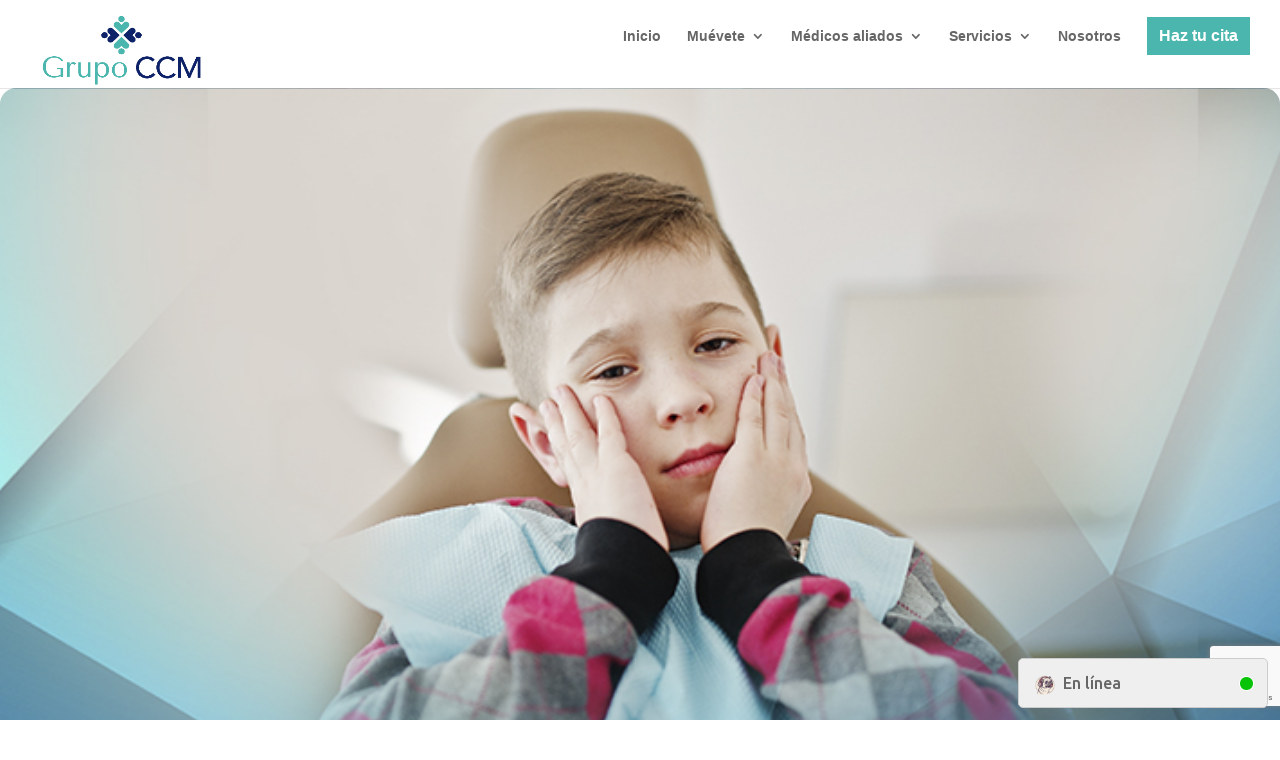

--- FILE ---
content_type: text/html; charset=UTF-8
request_url: https://grupo-ccm.com/wp-content/plugins/chatty/assets/woocommerce-integration.php
body_size: -161
content:
WordPress not found

--- FILE ---
content_type: text/html; charset=utf-8
request_url: https://www.google.com/recaptcha/api2/anchor?ar=1&k=6LfluDggAAAAAOw_szGmiBGhwlMpQ3RF_psj-6VD&co=aHR0cHM6Ly9ncnVwby1jY20uY29tOjQ0Mw..&hl=en&v=PoyoqOPhxBO7pBk68S4YbpHZ&size=invisible&anchor-ms=20000&execute-ms=30000&cb=tie9fj6vwvho
body_size: 48597
content:
<!DOCTYPE HTML><html dir="ltr" lang="en"><head><meta http-equiv="Content-Type" content="text/html; charset=UTF-8">
<meta http-equiv="X-UA-Compatible" content="IE=edge">
<title>reCAPTCHA</title>
<style type="text/css">
/* cyrillic-ext */
@font-face {
  font-family: 'Roboto';
  font-style: normal;
  font-weight: 400;
  font-stretch: 100%;
  src: url(//fonts.gstatic.com/s/roboto/v48/KFO7CnqEu92Fr1ME7kSn66aGLdTylUAMa3GUBHMdazTgWw.woff2) format('woff2');
  unicode-range: U+0460-052F, U+1C80-1C8A, U+20B4, U+2DE0-2DFF, U+A640-A69F, U+FE2E-FE2F;
}
/* cyrillic */
@font-face {
  font-family: 'Roboto';
  font-style: normal;
  font-weight: 400;
  font-stretch: 100%;
  src: url(//fonts.gstatic.com/s/roboto/v48/KFO7CnqEu92Fr1ME7kSn66aGLdTylUAMa3iUBHMdazTgWw.woff2) format('woff2');
  unicode-range: U+0301, U+0400-045F, U+0490-0491, U+04B0-04B1, U+2116;
}
/* greek-ext */
@font-face {
  font-family: 'Roboto';
  font-style: normal;
  font-weight: 400;
  font-stretch: 100%;
  src: url(//fonts.gstatic.com/s/roboto/v48/KFO7CnqEu92Fr1ME7kSn66aGLdTylUAMa3CUBHMdazTgWw.woff2) format('woff2');
  unicode-range: U+1F00-1FFF;
}
/* greek */
@font-face {
  font-family: 'Roboto';
  font-style: normal;
  font-weight: 400;
  font-stretch: 100%;
  src: url(//fonts.gstatic.com/s/roboto/v48/KFO7CnqEu92Fr1ME7kSn66aGLdTylUAMa3-UBHMdazTgWw.woff2) format('woff2');
  unicode-range: U+0370-0377, U+037A-037F, U+0384-038A, U+038C, U+038E-03A1, U+03A3-03FF;
}
/* math */
@font-face {
  font-family: 'Roboto';
  font-style: normal;
  font-weight: 400;
  font-stretch: 100%;
  src: url(//fonts.gstatic.com/s/roboto/v48/KFO7CnqEu92Fr1ME7kSn66aGLdTylUAMawCUBHMdazTgWw.woff2) format('woff2');
  unicode-range: U+0302-0303, U+0305, U+0307-0308, U+0310, U+0312, U+0315, U+031A, U+0326-0327, U+032C, U+032F-0330, U+0332-0333, U+0338, U+033A, U+0346, U+034D, U+0391-03A1, U+03A3-03A9, U+03B1-03C9, U+03D1, U+03D5-03D6, U+03F0-03F1, U+03F4-03F5, U+2016-2017, U+2034-2038, U+203C, U+2040, U+2043, U+2047, U+2050, U+2057, U+205F, U+2070-2071, U+2074-208E, U+2090-209C, U+20D0-20DC, U+20E1, U+20E5-20EF, U+2100-2112, U+2114-2115, U+2117-2121, U+2123-214F, U+2190, U+2192, U+2194-21AE, U+21B0-21E5, U+21F1-21F2, U+21F4-2211, U+2213-2214, U+2216-22FF, U+2308-230B, U+2310, U+2319, U+231C-2321, U+2336-237A, U+237C, U+2395, U+239B-23B7, U+23D0, U+23DC-23E1, U+2474-2475, U+25AF, U+25B3, U+25B7, U+25BD, U+25C1, U+25CA, U+25CC, U+25FB, U+266D-266F, U+27C0-27FF, U+2900-2AFF, U+2B0E-2B11, U+2B30-2B4C, U+2BFE, U+3030, U+FF5B, U+FF5D, U+1D400-1D7FF, U+1EE00-1EEFF;
}
/* symbols */
@font-face {
  font-family: 'Roboto';
  font-style: normal;
  font-weight: 400;
  font-stretch: 100%;
  src: url(//fonts.gstatic.com/s/roboto/v48/KFO7CnqEu92Fr1ME7kSn66aGLdTylUAMaxKUBHMdazTgWw.woff2) format('woff2');
  unicode-range: U+0001-000C, U+000E-001F, U+007F-009F, U+20DD-20E0, U+20E2-20E4, U+2150-218F, U+2190, U+2192, U+2194-2199, U+21AF, U+21E6-21F0, U+21F3, U+2218-2219, U+2299, U+22C4-22C6, U+2300-243F, U+2440-244A, U+2460-24FF, U+25A0-27BF, U+2800-28FF, U+2921-2922, U+2981, U+29BF, U+29EB, U+2B00-2BFF, U+4DC0-4DFF, U+FFF9-FFFB, U+10140-1018E, U+10190-1019C, U+101A0, U+101D0-101FD, U+102E0-102FB, U+10E60-10E7E, U+1D2C0-1D2D3, U+1D2E0-1D37F, U+1F000-1F0FF, U+1F100-1F1AD, U+1F1E6-1F1FF, U+1F30D-1F30F, U+1F315, U+1F31C, U+1F31E, U+1F320-1F32C, U+1F336, U+1F378, U+1F37D, U+1F382, U+1F393-1F39F, U+1F3A7-1F3A8, U+1F3AC-1F3AF, U+1F3C2, U+1F3C4-1F3C6, U+1F3CA-1F3CE, U+1F3D4-1F3E0, U+1F3ED, U+1F3F1-1F3F3, U+1F3F5-1F3F7, U+1F408, U+1F415, U+1F41F, U+1F426, U+1F43F, U+1F441-1F442, U+1F444, U+1F446-1F449, U+1F44C-1F44E, U+1F453, U+1F46A, U+1F47D, U+1F4A3, U+1F4B0, U+1F4B3, U+1F4B9, U+1F4BB, U+1F4BF, U+1F4C8-1F4CB, U+1F4D6, U+1F4DA, U+1F4DF, U+1F4E3-1F4E6, U+1F4EA-1F4ED, U+1F4F7, U+1F4F9-1F4FB, U+1F4FD-1F4FE, U+1F503, U+1F507-1F50B, U+1F50D, U+1F512-1F513, U+1F53E-1F54A, U+1F54F-1F5FA, U+1F610, U+1F650-1F67F, U+1F687, U+1F68D, U+1F691, U+1F694, U+1F698, U+1F6AD, U+1F6B2, U+1F6B9-1F6BA, U+1F6BC, U+1F6C6-1F6CF, U+1F6D3-1F6D7, U+1F6E0-1F6EA, U+1F6F0-1F6F3, U+1F6F7-1F6FC, U+1F700-1F7FF, U+1F800-1F80B, U+1F810-1F847, U+1F850-1F859, U+1F860-1F887, U+1F890-1F8AD, U+1F8B0-1F8BB, U+1F8C0-1F8C1, U+1F900-1F90B, U+1F93B, U+1F946, U+1F984, U+1F996, U+1F9E9, U+1FA00-1FA6F, U+1FA70-1FA7C, U+1FA80-1FA89, U+1FA8F-1FAC6, U+1FACE-1FADC, U+1FADF-1FAE9, U+1FAF0-1FAF8, U+1FB00-1FBFF;
}
/* vietnamese */
@font-face {
  font-family: 'Roboto';
  font-style: normal;
  font-weight: 400;
  font-stretch: 100%;
  src: url(//fonts.gstatic.com/s/roboto/v48/KFO7CnqEu92Fr1ME7kSn66aGLdTylUAMa3OUBHMdazTgWw.woff2) format('woff2');
  unicode-range: U+0102-0103, U+0110-0111, U+0128-0129, U+0168-0169, U+01A0-01A1, U+01AF-01B0, U+0300-0301, U+0303-0304, U+0308-0309, U+0323, U+0329, U+1EA0-1EF9, U+20AB;
}
/* latin-ext */
@font-face {
  font-family: 'Roboto';
  font-style: normal;
  font-weight: 400;
  font-stretch: 100%;
  src: url(//fonts.gstatic.com/s/roboto/v48/KFO7CnqEu92Fr1ME7kSn66aGLdTylUAMa3KUBHMdazTgWw.woff2) format('woff2');
  unicode-range: U+0100-02BA, U+02BD-02C5, U+02C7-02CC, U+02CE-02D7, U+02DD-02FF, U+0304, U+0308, U+0329, U+1D00-1DBF, U+1E00-1E9F, U+1EF2-1EFF, U+2020, U+20A0-20AB, U+20AD-20C0, U+2113, U+2C60-2C7F, U+A720-A7FF;
}
/* latin */
@font-face {
  font-family: 'Roboto';
  font-style: normal;
  font-weight: 400;
  font-stretch: 100%;
  src: url(//fonts.gstatic.com/s/roboto/v48/KFO7CnqEu92Fr1ME7kSn66aGLdTylUAMa3yUBHMdazQ.woff2) format('woff2');
  unicode-range: U+0000-00FF, U+0131, U+0152-0153, U+02BB-02BC, U+02C6, U+02DA, U+02DC, U+0304, U+0308, U+0329, U+2000-206F, U+20AC, U+2122, U+2191, U+2193, U+2212, U+2215, U+FEFF, U+FFFD;
}
/* cyrillic-ext */
@font-face {
  font-family: 'Roboto';
  font-style: normal;
  font-weight: 500;
  font-stretch: 100%;
  src: url(//fonts.gstatic.com/s/roboto/v48/KFO7CnqEu92Fr1ME7kSn66aGLdTylUAMa3GUBHMdazTgWw.woff2) format('woff2');
  unicode-range: U+0460-052F, U+1C80-1C8A, U+20B4, U+2DE0-2DFF, U+A640-A69F, U+FE2E-FE2F;
}
/* cyrillic */
@font-face {
  font-family: 'Roboto';
  font-style: normal;
  font-weight: 500;
  font-stretch: 100%;
  src: url(//fonts.gstatic.com/s/roboto/v48/KFO7CnqEu92Fr1ME7kSn66aGLdTylUAMa3iUBHMdazTgWw.woff2) format('woff2');
  unicode-range: U+0301, U+0400-045F, U+0490-0491, U+04B0-04B1, U+2116;
}
/* greek-ext */
@font-face {
  font-family: 'Roboto';
  font-style: normal;
  font-weight: 500;
  font-stretch: 100%;
  src: url(//fonts.gstatic.com/s/roboto/v48/KFO7CnqEu92Fr1ME7kSn66aGLdTylUAMa3CUBHMdazTgWw.woff2) format('woff2');
  unicode-range: U+1F00-1FFF;
}
/* greek */
@font-face {
  font-family: 'Roboto';
  font-style: normal;
  font-weight: 500;
  font-stretch: 100%;
  src: url(//fonts.gstatic.com/s/roboto/v48/KFO7CnqEu92Fr1ME7kSn66aGLdTylUAMa3-UBHMdazTgWw.woff2) format('woff2');
  unicode-range: U+0370-0377, U+037A-037F, U+0384-038A, U+038C, U+038E-03A1, U+03A3-03FF;
}
/* math */
@font-face {
  font-family: 'Roboto';
  font-style: normal;
  font-weight: 500;
  font-stretch: 100%;
  src: url(//fonts.gstatic.com/s/roboto/v48/KFO7CnqEu92Fr1ME7kSn66aGLdTylUAMawCUBHMdazTgWw.woff2) format('woff2');
  unicode-range: U+0302-0303, U+0305, U+0307-0308, U+0310, U+0312, U+0315, U+031A, U+0326-0327, U+032C, U+032F-0330, U+0332-0333, U+0338, U+033A, U+0346, U+034D, U+0391-03A1, U+03A3-03A9, U+03B1-03C9, U+03D1, U+03D5-03D6, U+03F0-03F1, U+03F4-03F5, U+2016-2017, U+2034-2038, U+203C, U+2040, U+2043, U+2047, U+2050, U+2057, U+205F, U+2070-2071, U+2074-208E, U+2090-209C, U+20D0-20DC, U+20E1, U+20E5-20EF, U+2100-2112, U+2114-2115, U+2117-2121, U+2123-214F, U+2190, U+2192, U+2194-21AE, U+21B0-21E5, U+21F1-21F2, U+21F4-2211, U+2213-2214, U+2216-22FF, U+2308-230B, U+2310, U+2319, U+231C-2321, U+2336-237A, U+237C, U+2395, U+239B-23B7, U+23D0, U+23DC-23E1, U+2474-2475, U+25AF, U+25B3, U+25B7, U+25BD, U+25C1, U+25CA, U+25CC, U+25FB, U+266D-266F, U+27C0-27FF, U+2900-2AFF, U+2B0E-2B11, U+2B30-2B4C, U+2BFE, U+3030, U+FF5B, U+FF5D, U+1D400-1D7FF, U+1EE00-1EEFF;
}
/* symbols */
@font-face {
  font-family: 'Roboto';
  font-style: normal;
  font-weight: 500;
  font-stretch: 100%;
  src: url(//fonts.gstatic.com/s/roboto/v48/KFO7CnqEu92Fr1ME7kSn66aGLdTylUAMaxKUBHMdazTgWw.woff2) format('woff2');
  unicode-range: U+0001-000C, U+000E-001F, U+007F-009F, U+20DD-20E0, U+20E2-20E4, U+2150-218F, U+2190, U+2192, U+2194-2199, U+21AF, U+21E6-21F0, U+21F3, U+2218-2219, U+2299, U+22C4-22C6, U+2300-243F, U+2440-244A, U+2460-24FF, U+25A0-27BF, U+2800-28FF, U+2921-2922, U+2981, U+29BF, U+29EB, U+2B00-2BFF, U+4DC0-4DFF, U+FFF9-FFFB, U+10140-1018E, U+10190-1019C, U+101A0, U+101D0-101FD, U+102E0-102FB, U+10E60-10E7E, U+1D2C0-1D2D3, U+1D2E0-1D37F, U+1F000-1F0FF, U+1F100-1F1AD, U+1F1E6-1F1FF, U+1F30D-1F30F, U+1F315, U+1F31C, U+1F31E, U+1F320-1F32C, U+1F336, U+1F378, U+1F37D, U+1F382, U+1F393-1F39F, U+1F3A7-1F3A8, U+1F3AC-1F3AF, U+1F3C2, U+1F3C4-1F3C6, U+1F3CA-1F3CE, U+1F3D4-1F3E0, U+1F3ED, U+1F3F1-1F3F3, U+1F3F5-1F3F7, U+1F408, U+1F415, U+1F41F, U+1F426, U+1F43F, U+1F441-1F442, U+1F444, U+1F446-1F449, U+1F44C-1F44E, U+1F453, U+1F46A, U+1F47D, U+1F4A3, U+1F4B0, U+1F4B3, U+1F4B9, U+1F4BB, U+1F4BF, U+1F4C8-1F4CB, U+1F4D6, U+1F4DA, U+1F4DF, U+1F4E3-1F4E6, U+1F4EA-1F4ED, U+1F4F7, U+1F4F9-1F4FB, U+1F4FD-1F4FE, U+1F503, U+1F507-1F50B, U+1F50D, U+1F512-1F513, U+1F53E-1F54A, U+1F54F-1F5FA, U+1F610, U+1F650-1F67F, U+1F687, U+1F68D, U+1F691, U+1F694, U+1F698, U+1F6AD, U+1F6B2, U+1F6B9-1F6BA, U+1F6BC, U+1F6C6-1F6CF, U+1F6D3-1F6D7, U+1F6E0-1F6EA, U+1F6F0-1F6F3, U+1F6F7-1F6FC, U+1F700-1F7FF, U+1F800-1F80B, U+1F810-1F847, U+1F850-1F859, U+1F860-1F887, U+1F890-1F8AD, U+1F8B0-1F8BB, U+1F8C0-1F8C1, U+1F900-1F90B, U+1F93B, U+1F946, U+1F984, U+1F996, U+1F9E9, U+1FA00-1FA6F, U+1FA70-1FA7C, U+1FA80-1FA89, U+1FA8F-1FAC6, U+1FACE-1FADC, U+1FADF-1FAE9, U+1FAF0-1FAF8, U+1FB00-1FBFF;
}
/* vietnamese */
@font-face {
  font-family: 'Roboto';
  font-style: normal;
  font-weight: 500;
  font-stretch: 100%;
  src: url(//fonts.gstatic.com/s/roboto/v48/KFO7CnqEu92Fr1ME7kSn66aGLdTylUAMa3OUBHMdazTgWw.woff2) format('woff2');
  unicode-range: U+0102-0103, U+0110-0111, U+0128-0129, U+0168-0169, U+01A0-01A1, U+01AF-01B0, U+0300-0301, U+0303-0304, U+0308-0309, U+0323, U+0329, U+1EA0-1EF9, U+20AB;
}
/* latin-ext */
@font-face {
  font-family: 'Roboto';
  font-style: normal;
  font-weight: 500;
  font-stretch: 100%;
  src: url(//fonts.gstatic.com/s/roboto/v48/KFO7CnqEu92Fr1ME7kSn66aGLdTylUAMa3KUBHMdazTgWw.woff2) format('woff2');
  unicode-range: U+0100-02BA, U+02BD-02C5, U+02C7-02CC, U+02CE-02D7, U+02DD-02FF, U+0304, U+0308, U+0329, U+1D00-1DBF, U+1E00-1E9F, U+1EF2-1EFF, U+2020, U+20A0-20AB, U+20AD-20C0, U+2113, U+2C60-2C7F, U+A720-A7FF;
}
/* latin */
@font-face {
  font-family: 'Roboto';
  font-style: normal;
  font-weight: 500;
  font-stretch: 100%;
  src: url(//fonts.gstatic.com/s/roboto/v48/KFO7CnqEu92Fr1ME7kSn66aGLdTylUAMa3yUBHMdazQ.woff2) format('woff2');
  unicode-range: U+0000-00FF, U+0131, U+0152-0153, U+02BB-02BC, U+02C6, U+02DA, U+02DC, U+0304, U+0308, U+0329, U+2000-206F, U+20AC, U+2122, U+2191, U+2193, U+2212, U+2215, U+FEFF, U+FFFD;
}
/* cyrillic-ext */
@font-face {
  font-family: 'Roboto';
  font-style: normal;
  font-weight: 900;
  font-stretch: 100%;
  src: url(//fonts.gstatic.com/s/roboto/v48/KFO7CnqEu92Fr1ME7kSn66aGLdTylUAMa3GUBHMdazTgWw.woff2) format('woff2');
  unicode-range: U+0460-052F, U+1C80-1C8A, U+20B4, U+2DE0-2DFF, U+A640-A69F, U+FE2E-FE2F;
}
/* cyrillic */
@font-face {
  font-family: 'Roboto';
  font-style: normal;
  font-weight: 900;
  font-stretch: 100%;
  src: url(//fonts.gstatic.com/s/roboto/v48/KFO7CnqEu92Fr1ME7kSn66aGLdTylUAMa3iUBHMdazTgWw.woff2) format('woff2');
  unicode-range: U+0301, U+0400-045F, U+0490-0491, U+04B0-04B1, U+2116;
}
/* greek-ext */
@font-face {
  font-family: 'Roboto';
  font-style: normal;
  font-weight: 900;
  font-stretch: 100%;
  src: url(//fonts.gstatic.com/s/roboto/v48/KFO7CnqEu92Fr1ME7kSn66aGLdTylUAMa3CUBHMdazTgWw.woff2) format('woff2');
  unicode-range: U+1F00-1FFF;
}
/* greek */
@font-face {
  font-family: 'Roboto';
  font-style: normal;
  font-weight: 900;
  font-stretch: 100%;
  src: url(//fonts.gstatic.com/s/roboto/v48/KFO7CnqEu92Fr1ME7kSn66aGLdTylUAMa3-UBHMdazTgWw.woff2) format('woff2');
  unicode-range: U+0370-0377, U+037A-037F, U+0384-038A, U+038C, U+038E-03A1, U+03A3-03FF;
}
/* math */
@font-face {
  font-family: 'Roboto';
  font-style: normal;
  font-weight: 900;
  font-stretch: 100%;
  src: url(//fonts.gstatic.com/s/roboto/v48/KFO7CnqEu92Fr1ME7kSn66aGLdTylUAMawCUBHMdazTgWw.woff2) format('woff2');
  unicode-range: U+0302-0303, U+0305, U+0307-0308, U+0310, U+0312, U+0315, U+031A, U+0326-0327, U+032C, U+032F-0330, U+0332-0333, U+0338, U+033A, U+0346, U+034D, U+0391-03A1, U+03A3-03A9, U+03B1-03C9, U+03D1, U+03D5-03D6, U+03F0-03F1, U+03F4-03F5, U+2016-2017, U+2034-2038, U+203C, U+2040, U+2043, U+2047, U+2050, U+2057, U+205F, U+2070-2071, U+2074-208E, U+2090-209C, U+20D0-20DC, U+20E1, U+20E5-20EF, U+2100-2112, U+2114-2115, U+2117-2121, U+2123-214F, U+2190, U+2192, U+2194-21AE, U+21B0-21E5, U+21F1-21F2, U+21F4-2211, U+2213-2214, U+2216-22FF, U+2308-230B, U+2310, U+2319, U+231C-2321, U+2336-237A, U+237C, U+2395, U+239B-23B7, U+23D0, U+23DC-23E1, U+2474-2475, U+25AF, U+25B3, U+25B7, U+25BD, U+25C1, U+25CA, U+25CC, U+25FB, U+266D-266F, U+27C0-27FF, U+2900-2AFF, U+2B0E-2B11, U+2B30-2B4C, U+2BFE, U+3030, U+FF5B, U+FF5D, U+1D400-1D7FF, U+1EE00-1EEFF;
}
/* symbols */
@font-face {
  font-family: 'Roboto';
  font-style: normal;
  font-weight: 900;
  font-stretch: 100%;
  src: url(//fonts.gstatic.com/s/roboto/v48/KFO7CnqEu92Fr1ME7kSn66aGLdTylUAMaxKUBHMdazTgWw.woff2) format('woff2');
  unicode-range: U+0001-000C, U+000E-001F, U+007F-009F, U+20DD-20E0, U+20E2-20E4, U+2150-218F, U+2190, U+2192, U+2194-2199, U+21AF, U+21E6-21F0, U+21F3, U+2218-2219, U+2299, U+22C4-22C6, U+2300-243F, U+2440-244A, U+2460-24FF, U+25A0-27BF, U+2800-28FF, U+2921-2922, U+2981, U+29BF, U+29EB, U+2B00-2BFF, U+4DC0-4DFF, U+FFF9-FFFB, U+10140-1018E, U+10190-1019C, U+101A0, U+101D0-101FD, U+102E0-102FB, U+10E60-10E7E, U+1D2C0-1D2D3, U+1D2E0-1D37F, U+1F000-1F0FF, U+1F100-1F1AD, U+1F1E6-1F1FF, U+1F30D-1F30F, U+1F315, U+1F31C, U+1F31E, U+1F320-1F32C, U+1F336, U+1F378, U+1F37D, U+1F382, U+1F393-1F39F, U+1F3A7-1F3A8, U+1F3AC-1F3AF, U+1F3C2, U+1F3C4-1F3C6, U+1F3CA-1F3CE, U+1F3D4-1F3E0, U+1F3ED, U+1F3F1-1F3F3, U+1F3F5-1F3F7, U+1F408, U+1F415, U+1F41F, U+1F426, U+1F43F, U+1F441-1F442, U+1F444, U+1F446-1F449, U+1F44C-1F44E, U+1F453, U+1F46A, U+1F47D, U+1F4A3, U+1F4B0, U+1F4B3, U+1F4B9, U+1F4BB, U+1F4BF, U+1F4C8-1F4CB, U+1F4D6, U+1F4DA, U+1F4DF, U+1F4E3-1F4E6, U+1F4EA-1F4ED, U+1F4F7, U+1F4F9-1F4FB, U+1F4FD-1F4FE, U+1F503, U+1F507-1F50B, U+1F50D, U+1F512-1F513, U+1F53E-1F54A, U+1F54F-1F5FA, U+1F610, U+1F650-1F67F, U+1F687, U+1F68D, U+1F691, U+1F694, U+1F698, U+1F6AD, U+1F6B2, U+1F6B9-1F6BA, U+1F6BC, U+1F6C6-1F6CF, U+1F6D3-1F6D7, U+1F6E0-1F6EA, U+1F6F0-1F6F3, U+1F6F7-1F6FC, U+1F700-1F7FF, U+1F800-1F80B, U+1F810-1F847, U+1F850-1F859, U+1F860-1F887, U+1F890-1F8AD, U+1F8B0-1F8BB, U+1F8C0-1F8C1, U+1F900-1F90B, U+1F93B, U+1F946, U+1F984, U+1F996, U+1F9E9, U+1FA00-1FA6F, U+1FA70-1FA7C, U+1FA80-1FA89, U+1FA8F-1FAC6, U+1FACE-1FADC, U+1FADF-1FAE9, U+1FAF0-1FAF8, U+1FB00-1FBFF;
}
/* vietnamese */
@font-face {
  font-family: 'Roboto';
  font-style: normal;
  font-weight: 900;
  font-stretch: 100%;
  src: url(//fonts.gstatic.com/s/roboto/v48/KFO7CnqEu92Fr1ME7kSn66aGLdTylUAMa3OUBHMdazTgWw.woff2) format('woff2');
  unicode-range: U+0102-0103, U+0110-0111, U+0128-0129, U+0168-0169, U+01A0-01A1, U+01AF-01B0, U+0300-0301, U+0303-0304, U+0308-0309, U+0323, U+0329, U+1EA0-1EF9, U+20AB;
}
/* latin-ext */
@font-face {
  font-family: 'Roboto';
  font-style: normal;
  font-weight: 900;
  font-stretch: 100%;
  src: url(//fonts.gstatic.com/s/roboto/v48/KFO7CnqEu92Fr1ME7kSn66aGLdTylUAMa3KUBHMdazTgWw.woff2) format('woff2');
  unicode-range: U+0100-02BA, U+02BD-02C5, U+02C7-02CC, U+02CE-02D7, U+02DD-02FF, U+0304, U+0308, U+0329, U+1D00-1DBF, U+1E00-1E9F, U+1EF2-1EFF, U+2020, U+20A0-20AB, U+20AD-20C0, U+2113, U+2C60-2C7F, U+A720-A7FF;
}
/* latin */
@font-face {
  font-family: 'Roboto';
  font-style: normal;
  font-weight: 900;
  font-stretch: 100%;
  src: url(//fonts.gstatic.com/s/roboto/v48/KFO7CnqEu92Fr1ME7kSn66aGLdTylUAMa3yUBHMdazQ.woff2) format('woff2');
  unicode-range: U+0000-00FF, U+0131, U+0152-0153, U+02BB-02BC, U+02C6, U+02DA, U+02DC, U+0304, U+0308, U+0329, U+2000-206F, U+20AC, U+2122, U+2191, U+2193, U+2212, U+2215, U+FEFF, U+FFFD;
}

</style>
<link rel="stylesheet" type="text/css" href="https://www.gstatic.com/recaptcha/releases/PoyoqOPhxBO7pBk68S4YbpHZ/styles__ltr.css">
<script nonce="db3Hsoq-GElc4BGKIDf2yw" type="text/javascript">window['__recaptcha_api'] = 'https://www.google.com/recaptcha/api2/';</script>
<script type="text/javascript" src="https://www.gstatic.com/recaptcha/releases/PoyoqOPhxBO7pBk68S4YbpHZ/recaptcha__en.js" nonce="db3Hsoq-GElc4BGKIDf2yw">
      
    </script></head>
<body><div id="rc-anchor-alert" class="rc-anchor-alert"></div>
<input type="hidden" id="recaptcha-token" value="[base64]">
<script type="text/javascript" nonce="db3Hsoq-GElc4BGKIDf2yw">
      recaptcha.anchor.Main.init("[\x22ainput\x22,[\x22bgdata\x22,\x22\x22,\[base64]/[base64]/[base64]/[base64]/[base64]/[base64]/KGcoTywyNTMsTy5PKSxVRyhPLEMpKTpnKE8sMjUzLEMpLE8pKSxsKSksTykpfSxieT1mdW5jdGlvbihDLE8sdSxsKXtmb3IobD0odT1SKEMpLDApO08+MDtPLS0pbD1sPDw4fFooQyk7ZyhDLHUsbCl9LFVHPWZ1bmN0aW9uKEMsTyl7Qy5pLmxlbmd0aD4xMDQ/[base64]/[base64]/[base64]/[base64]/[base64]/[base64]/[base64]\\u003d\x22,\[base64]\x22,\x22E8K0Z8Kjw4MRbcOmw7rDp8OCw7xqcsKqw4XDoRZ4TMK8woTCil7CqcK0SXNBQ8OBIsKdw4VrCsKzwr4zUV0Ww6sjwogPw5/ChTvDssKHOEcmwpUTw74rwpgRw55hJsKkdcKKVcORwr8gw4o3wpXDgH96wr9lw6nCuATCkiYLXwV+w4tJCsKVwrDCscOewo7DrsKyw7snwoxJw6Zuw4Eaw6bCkFTCkcKUNsK+QU1/e8KIwoh/T8OdPBpWRsOMcQvCtAIUwq93XsK9JFTCrzfCosK3D8O/w6/DhVLDqiHDpClnOsO5w7LCnUl9RkPCkMKMNsK7w68Sw4Fhw7HCoMKeDnQ9HXl6OsKIRsOSK8OCV8OyaAl/AgxqwpkLAMKEfcKHScO+wovDl8ORw5U0wqvCsTwiw4gRw6HCjcKKW8KjDE8cwpbCpRQ4UVFMaCYgw4t4UMO3w4HDuRPDhFnCnVE4IcOOH8KRw6nDqMKnRh7DhMKUQnXDicO7BMOHPhovN8O3wrTDssK9wrbCmmDDv8O0A8KXw6rDksK3f8KMJ8K4w7VeGH0Gw4DCl0/[base64]/wpTCv0UAw6tNS8OSwpwjwrA0WSlPwpYdETMfAxbCsMO1w5A/w7/CjlRuFsK6acKmwrlVDhXCkyYMw7UrBcOnwoF9BE/DhcOlwoEudForwrvCrXwpB3c9wqBqdMKnS8OcF0ZFSMOCNzzDjELCoSckEDRFW8Oyw6zCtUdZw6Y4CmsAwr13U3vCvAXCvcOedFF4aMOQDcO+wrkiwqbCtcK+ZGBXw7jCnFxAwrkdKMO+TAwwVAg6UcKTw5XDhcO3wo/ClMO6w4d4wrBCRCDDusKDZW3CkS5Pwod1bcKNwpHCgcKbw5LDqcOYw5AiwrY7w6nDiMKXE8K8wpbDj2h6RFPCgMOew4RLw5cmwpojwovCqDEsegRNJUJTSsOYNcOYW8KvwpXCr8KHTsOcw4hMwqtDw604Ey/CqhwgQRvCgB7Co8KTw7bCvklXUsOBw6fCi8KcTsODw7XCqkVmw6DCi10Hw5xpMMKnFUrCj3tWTMO3GsKJCsKMw7Mvwos3WsO8w6/CjcO6VlbDvsK5w4bClsKGw5YAwoYPbH4qwo3Dp2AqGMKcWcK6dMOLw4sxQDbCs0BSDmdgwo3Co8Kcw7RHasKXAANIEjBgPcO5WhcsBMOdfsONPmU2UMKzw7PCjMONw5jCv8KNQU/DhcKNwqHCs2sww7VfwqnDpDjDs1DDl8O2w7vCjXA6dzx7wq5SDTzDhi/CmUFYC2puOMOtesKOwojCvEAOPE/[base64]/DkRXCucOXwqHCvMOVTyoaXMOnw5XDqMOMw7/ChsO6DnPCiVzCg8OHTsK1w6lJwqHCscOqwqhlw4RLUQgPw5nCvMOwI8OAwp1gwoLDvFHCsTnCgMK9w5fDrcOWUcKNwr8vwqvCqMOiwrVYwqnDkB7DlCDCvUc+wpLCrFLDoxBcXsKxXsOXw55Pw7vDucOvTcKePl92KcOEw6XDt8OCw4/DucKFwo3CtMOsJMKAQDHClhDDssOywq7CoMOEw47Dl8KQDcOEwp4wemUyDk7Di8KkEsKVwpQvw51bw7bDjMKgw7oVwqLDtMKUWcOdw4JBw5c7CMOmbEPClWHDgiJQw4DCosOkISXDkgxKFk/DhsKPTsOZw4pSw6HCu8KuPSJLe8OkK0txasOfVX/DnzFuw4HCtFBswp7CsSjCsj4TwosCwqvCpcO/wo3CjhV6dcOVWcOPazhQeTvDg0zCq8KjwofDihJrw4jCksKhAsKPP8KSW8Kdwq/CnmHDkMOPw6xuw5s2wrrCsSfCgAQ2G8Kww4/CscKUwoAWZcOhwpXCuMOpNjDCtRrDthLDlFIBfkbDhMOcw5FoLHvDimxEMlICwqNwwqXCoRAoXcOZwr0nSsK8amUrw4MjN8Kyw6Ncw6x0IlwdVMO2wrMcSUTDjcOhEcKyw71+NsOjw5VTUmbDgHXCqTXDiFfDtUlIw4Q/YcO8wr0Cw64AR2fCvcO4J8Kcw4fDkXHDrylXw5nDkUTDv3vCj8O9w4XCjzo8bFvDj8OhwoV4wq16BMK0IWrCl8KnwpLDgjYgIlPDscOIw75XEnTCksOIwox1w43DicO8VVF9aMKdw51dwqPDpcOCCsKyw6LChMKvw4ZuTF9DwrjCqQTCr8K0worCkcKJGMOewo/CsBlJw7LChlAlwrHCilohwosDwqvDpVMdwpkCw67CrMOuajnDhGDCjQPCuSsiw5DDrEnDvirDo2/CqcKTw6DCh2A5WsOpwrvDngFgwrjDpjDCgBvDmcKdSMK8TUjCosODw4/DrkjDiDEGwrZ8wpLDkMKeM8KHccO3e8Otwqd2w4lHwrthwrYMw4rDu0XDt8KMwo7DkMKPw7HDs8OJw4ltCiXDgnlZw40sHMOwwolJW8ORYzt7wpkbwrBlwo/Du1fDuhTDmlTDskMKfStXDcKYVjzCpMK0wopSIMOxAsOkw6fCvk/Cs8OjfcOaw7Y4wp43PQgFwpMWwpg3IsKqOcKsbxdWw5vDl8KLwr3DkMKSUsOtw5nDlsK5Y8KJHxDCoxfCpkrCunrCocOLwp7DpMOtw4jCqxpIHS4LcMOhwrHCoisJwpB0Z1TDsTPCqMKhwojCrBLCiGnCmcKpwqLDl8KZw67ClhY4bsO3eMK9PjPDjAnDvT/[base64]/Cq8KhMcKdwq1Mw73CqkXDrXXDmXorw59zb8O1TFnDhcKjw4gXRsKDNhrCuUsyw7nDq8Ocb8KUwoJGKMOPwpZ+RsOkw4E/[base64]/bQTDjFogw5DCjifCiMO/[base64]/Co8O/[base64]/wo1/F3l1wqDDksO7wpYuF8O0w77CjwxlXMOxw7cCAcK0wrN7GsO+w4nChnrDgsOSQMOwdETDqR9Kwq/CrmTDrDhyw794QAxtagkBw7NgWzV2w4XDqAtZH8OZRsK3EBkLAR/DocOrw7sQwobCpExDwoPCjnAoDcKrQ8OjYXbCuDDDj8KvF8OYwrHDncO4KcKeZsKJLDMaw6VTwqjCqSkSccOEw7BvwpnDhsK2SgvDgMOgwrljAX/Cn2V1woTDmnTClMOJNcObbMOAd8KeDz/DnXIyFMKoYcOjwp/[base64]/ClsKrASPCssKJwqgLwrAJw7fClmpHw7IDRw4yw7rCthI0ZUkIw7vDk3o8SWvDp8OUZxzDjsO0wr0aw7dsZ8OnXiFfJMOqFllaw688w6MMw4XDisOkwr8bNCRewqx/KsO7w4fDhz5FWCkTw7IvVi3ClsKHwoRHw7Y3woHDpMK7w4gwwpdhwrfDqMKdw4zCp0vDpsKVQA12UHMxw5VuwrZeAMO9w7TCkQYgEhLChcKTwoJIw68eM8OuwrgwQ2HDgBtHwpxwwpvCgDLChXgvw7rCvETCpy7DusOYwrUdah4Sw74+P8KgWcOaw4/CtEvDoAzCtTbCjcOBw5fDtMOJXcOtPcOZw5xCwqsDL0BBSMOEMcO9w4gLfWY/Nl5xOcO2am8nYAzDssKlwrsMwqgeMwnDqsOpQMO5L8K2wrvDhsKQF3Vrw6TCqiprwpJCUsKEe8KGwrrCjm7Cn8OoT8Kkwo9YY1DDvcKWwr0/[base64]/Dn2d+w5DCigZow5zClx8oVEU8BHrDkcOHLkEqQ8KgJlcYw5Bacip8VUJnDno8w4nDtMKMwqzDkF/DlS9Gwr4dw7bCq0zCvsOBw4ENAy1POMOCw4PDmmVlw4XClsKEY3nDv8OUPsKjwoIOwq7DgmoHTC8NHELCjh9bAsOPwoUhw4NewrlDwonCnMOFw6J2dl82BsKgw6ppUMKBc8OvMgPDtGcqw4/Dn3fDiMK0SEXDocOnwpzCigomwp7CvcKFQMKjwpXDtlIlDwvCvcKSw53CkcKvJgV8SzgxZcKFwqbCj8KdwqHClg/Dn3bDj8KWw7bCpgtLecOvbcO4bkJIY8O1wrwnwrg+ZEzDksOnZRdSCcKYwrDCkCRlwrNFIWQ3TmPCmlrCosKdw7XDqMOsJSnDgsKcw4zDh8KRKSdfJHrCtMOKSm/Cohw0wpxcw7B8L1zDkMO7w612MkZ8BsKPw6RiAcKYw4hZNWt3ISrDnFUARcOywo1LwpfCoD3CiMOdwphrYsKMY2RVc08+wovDjsOLfsKew7XDhh93T3XCjUcnwp8qw5/CgXtmfkpxwo3ChCMBaVI9EsOhM8Oow5Ynw6zDpAjDokxSw7XDlm8ow5TDmAIbMsOnwqBfw4/DoMO/w4LCscKVA8O1w5TCjWYJw4Raw75sAcKNFsK4wpkrZMOVwoUfwr4HRcOQw7wQBhfDscO6wpdgw74dWcK0D8OawqzCssO2eAk5UAvCtg7CiSvDnMKbdsOzwpPCvcOxNQgdPw7CkBkIIWVNDMKtwoguwpIBFjAOBMKRwrE8AsKgwqF7QcK5woM/[base64]/w6nDsxlHw6vCmUALTk3Dg8OMKnlfTzllwqVnw6N1EcKVXMKCUD0uFyTDpsKJXjl3wpBLw4VOFMOpcnwpwovDgydLw4PCmXpbwr3CgMKMakl+AXAQD1IBwp7DhMOnwrxKwpzCj0bDjcKAGcKYNUvDtcOdcsKQwp/DmwXCgcO2EMKvXELDujjDlMKqdx7ChnXCoMK1d8KidF1rXAV6AFrDk8KLwooAw7BMZC9rwr3Cp8K7w5LDocKSw6bCkDMBDMOIeyXDowlbw6/[base64]/Dgh/DtsK5dX50U8KVIMO1CnB2PBV3w7JNWDDDlGJHXWZIIMOTARTCl8OGwrzDiysdK8OuSSfCgxnDn8KrJVVXwp1NGXTCu3YZw6TDjwrDp8KUWSnChMOmw4MgMMOuBcOyTkfCohoIwqDDqhjCh8K/w5/[base64]/F8O3EF0Sw5XDhcKdOx9ldcOeAMKhwqvCsmXCpFIhHFFWwrHCvXPDm0LDg1h3JAdow4nCvQvDjcOiw5Ezw7JEXD1Sw5g+V0kjN8OTw7E2w4wDw4dYwpnDrsK3wofDsD7DlCHDpsKUSB9wXlDCs8O+wofCjGrDkyxMegbDjcOfScOvw6BIQ8Kdw6/[base64]/CgxVvwqDDoBjCt3bDt8KUwqbDuMOlY8OKQ8KdH1nDlXDCl8ONw63Dl8K8HlfCu8K2E8KzwqzDvmLDjcO/fMOoNXRwMSZgI8Oew7bCvA/DvsKFKcO+w4zCmz/DjcOUwqM8wpgww4khNMKJLjnDqcKqw6TCvsOFw7cXw4YmLy3Cpn0AT8Oow6PCrT/DgcOHdMO6M8KOw5Mkw6TDnw/DigtzZsKTasKaJ0hvHMKcY8OWwoEGZMOTAiHDqcKdw7fCp8KYY13CvW0sTMOcIF3DjsKQw5Iew5c+KD8AGsKhD8KZw4/CncOjw5HCpcOkw6nChUTDkcKfw48BBSTCpBXCj8K+fsOVw77DpkVbw4zDgWhWwoTDiwzCszt/ZcK+w5Fbw6oKw63DvcKxwonCsE5XIjvDpMOvOUwTWsOYwrQzTTLCnMKewqbDsT5xw5hve20lw4Eww7jCncOXwrlawoTCmcK0wpduwpIlw51BNx3DjxdjJiJNw5F9XXBsIcK2wrjDvBZwa3AhwqvDh8KGDAodAlQpwqnDhsOHw4rCs8OAw74qwqPDp8O/[base64]/[base64]/ChsKGw4fCrsOsWnDCgww9M8KhBUbCgcObw6QEBcKxw4A/C8KZLsOvw63DusKBwobClMOTw75SYMK6wqYeKwomw4fCiMO3G09LaCB6w5UgwoFpWcKqIsKhwpVTD8Kfw6kZwqdkwq7Cljocw7dMw4UbInQIw7HCtlJ/VMOnw41ew4czw5FlbcO/w7zDisKpw7YeUsOHDkvDowfDo8OBwobDgk3CjFbDj8KBw4DDrjTDgAPCjhXDj8Kfwq3CvcO4JsKGw5EaO8OoQMK/GcOlIcOMw4cVw6VDw4fDhMKuwrtuFcKpw4bDuTtoQcKuw7lgw5UMw5x8w6lpTsKIDsONLMObFDgpQCB6WADDvg/[base64]/ISQ7QCA4wrPCkhPDpl3CtHDCncKbw7VHwoIhw6YNbzNsLxjCiAJ2wrQiwpkPw4HDhzvCgDfDo8KST05Qw43Cp8Kbw6vCoVjChsK4DcKVw4ZKwo1fWghUI8KFwrPDp8KuwrTCjcKdJsOfSxPCkTtewr/CsMOEFcKowpRgwoRZOsOGw619S3DDpMOSwqERVcKyTGPCi8KJCikhVSUpakPDp0ZjARvDh8KkOxN9Y8OnCcKnw5jCqDHDlsKKw4lEw4HCmwnDvsK3N2nDkMOZa8K7UlnCnEzChH8+wr01w5JDwpTChjnDr8KoQyTCicOpEFXCvwTDlF8Gw4zDnxsYwo1yw5/CtVt1wqhlLsO2WcOIwqvCjyMCw5LDn8OdcsOfw4Jqw5Ayw5zChjUsYHbCh0/DrcKIw6LCsAHDrHgVNAQpDsOxwqQzwoLCuMKHw7HCuwrCviNVw4gAV8Kmw6bDh8KHw4/[base64]/[base64]/DoMKXaMODBikRwqghLsKmcyQwwoYXbgUGwo4lwpVIFcKqX8OHw4diTVjDt0LCoBcEwp/Dq8KBwqtzVcKfw73DkQTDjgvCgUF6FcOvw5fCvBnDvcOHBsKiecKVwqs7woFTCz99LlfCt8KgKGjDq8OKwqbCvMOzAnchacKHw5kKw5XCmkxrOR4SwoVpw4tbNDwPKcK5w6hIaH/[base64]/w5HCkSxTw60LwpoBw5Y/UsK9esKtQ8Knw5ofGMK9wqNddcO1w6c2wpRRw544w6nCmsOOH8Ojw6nDjT5IwqZSw70XRF18w5jDt8KOwpLDhgXCu8OLMcK0w5ceEsKCwrFXZD/[base64]/Dqg/DmFJPZcOla1l7F8K0w7nCncO7RRnCuxLDtznCq8K/wqRzwqk9ccOyw4XDvMO3w5N1wplRL8OgBGJkwoIDeh/[base64]/[base64]/YlAYOMKXwo0kwoE4w5jDm8K+ZRnDuxwqW8OodgXCoMKOCCPDpsO0AMK9w7xuwpzDvjHChkzDnTbCiWbDmWnDmMKvGDMnw6FTwrcpIsKYacKMGmd2JxbCojfDngfDhkfDoWnDqsKYwp5IwqLCp8KzEGHDtTXCjsKFfSnClE/Dl8K9w6tBGcKfHW02w5zCikLDqhzDvsOwB8OdwrTCvx0cR0HCtAbDqV/DkwcgeRjCm8ONwp0/w4bDoMOxWzHCpn98LWrDrsK8wqDDs0DDlsObBQXDo8OgBzplw4hRw5jDncKtdmbCqMOXaDQmAcO5YgHDpkbDrsOuLDrCvSw0E8KXw73ChsKgKMOpw4HCtVkQwpZGwoxEHA3Cs8OhFcKLwr8NP0l/LhNnBMKtLT1PcDzDph91AA9xwqbCmAPCqsK+w73DssOLw6ADDRLCosKTwoIVSB/CicOEWEcpwpc4RzlcFsOzwovDs8Knw4cTw68xGQrCoHJqRsKqw4FSQcKsw5oAwrAsQ8KQwrElIgA5wqU+QsKiwptkwrzDu8ObLljDicKFTCk7wro7w61cBy7CscObbwPDtwRKLzM0JD0XwpNqGjrDr0/DpMKMCDRDC8KrIMKuwrV7fTLDrlnCklAJwrMxYnTDs8OvwrrDmW/DjMO6ZcK9wrB8RGZwHknCiTVQwr3CucOnWmPDlsKdHjIpFcOyw7fDhMKYw5HCt03CtMOYEwzCn8K+w7hLwqfDmxfDg8OZE8OhwpUIelRFwpPCvS4RMSnDgBg9VjU4w5sqwrDDt8Omw60TMj0yNzEXw47Dg0PCt101LcKxUCTDnsOEYQvDvx/DscKbTEV6esKCwoLDhUc/[base64]/[base64]/DqMKjLsOof8KEw5p+wpBtwo7CimPCjiERwpjCilNhwrTDtQLDjcOyGcOTO3NiNcOHICUkw5zCucOsw492a8KVCUPCvD7CgTfCp8KdNy5KVMKiw43DkQvDocOnw7LDu21uCmrCkcO5w6zCsMOuwpTCuU4YwojDiMO3wq5Aw7w1w64XA00BwpTDl8KCISDCo8K4cm/Dj2LDrsOwJApPwrsEw5Bjw6Nlw4nDsRoMwpguf8O/wqoewqPDmSFefsOUwqbCvsOlfcOpKyFcTlg1Wy/Cl8OGYMO5CcO1w7wkU8OuBcOtSsKHE8K+wq/[base64]/CjQ4kGUwRO8KjwppBUWzDscK2E8Oawp3DogpWY8OQw64VWMOXGBp6wrRMSDTDocOaR8K/wqjDkHbDpRc/w40ufMKrwpTCrXdDf8OkwoksI8OKwpJEw4PCg8KdUwXCrcK4F1nDkDJIwrcwT8KQa8OfFsKxwqAfw77Ckzh/w6s1wpYAw7klwqBOQ8KgFXtKwodAw6JRKQbCiMO1w7rCpzQDw7hkQMO7wpPDicKBQ3dcw7XCq1jCrALDqcK3dSc4wo/CgVYdw7rCiw16QWzDj8KGwqE3w4XDkMOjwp48w5NHPsKNwoXCp0jCnMKhwobCuMOBw6B1wpcNAibDpDxPwrVKw6ZABh7CqQYhIcOKYkQlDHjDqMOQwrTDoHTCq8OVw7h6BcKqLMK6wrUXw6zDtMKhbcKVw7wVw44bw55icnnCvjpEwpA+w6g/[base64]/[base64]/DuMO3akXDgSbDpMOMX8KLDMKsX8OowoLCs3EEwr0Cwp/DuWzCgMOLEsOpwrTDucKrw54uwrl8w4ohHm/CpcK4EcKFCsOpWEDCngTCucKuw5zCrmEQwpFHw5LDpsOnwrFFwpPCvsOGdcKoQMKHEcOeVG/DsVB+w4zDkThLXS7CosK1a2VbY8KcccO8wrRKYnXDkcKfNsOXaT/DlFvCksK2w6XCumFPwoQswoJ9w5zDpy/CocKcOxMDwoIqw7/DjMKIw7nCkcK6w65Owq7DgMKlw6zDj8KOwpvDkBnCr1BWOhEHwpDDjsOdw4IQSwpNXEXCn3gdZsKBw7c/woHDvsOYw6jDpsKhwroTw5UaL8O7wpBEw6xEIsOKwqvCjH7Dk8Oyw4/DsMOpPMKgXsOywpdpDsOIVsOJfnfCrcKxw7TCphDCicKSw4k9w6bCu8KJwqjCgHVowoPDhMOJFsOyHsOsY8OyDsO8w7F7wrLCqMOhw5/CgcOuw5HCmsOrQ8O2wo5ywot2AMKUwrYcwp7DqVkJBVIhw4Zxwpx1JCd/bMO4wrjCsMO+w7/Cjw3DkF0MKsOaScOhT8Otw6rCo8OcUzTCo2NNZD7Dk8OoL8OcCkwmL8ObNVTDl8OePsO6wprCrMOsEsKaw67Cum/DqhbDq13CnMOpwpTDpsKAGDRPKUUREU3CscKdw5nCjMKow7vDrMKOSsOqHC90E2o3wpI7csOKAhjCvMK5wot2wpzCkgJCwr/Cg8K/w4rCqAfDs8K4wrDCq8OKw6FXwoFOa8KKwojDvcOmNsO9D8KpwpfDp8OeZ3bCuh7Cq17ChMOgwrogQFVoOcOFwpozFsOBwrrDssOWQhHCpsKIX8KLw7nChcK6ccO9FRwFdRDCpcORR8K7VUp9w4PCpwREDsOPDVZTwr/Dp8KPQ3fDncKbw6xHAcKKRMOvwoBtw5pBb8Kfw54ZYl1kNF4vaHHCs8OzB8OdEU3Dh8KdLcKcG38CwpjCvsOJd8OfKxXDtsKew4VnK8Okw4g5w78LaRZVLMOYLk7ChhLCmMOGXsO5NCLDosO6wopBw50rw7bCrMKdwrbCoyBZwpAww7Z/UMKHPcKbZgobeMKlw73CkHtBKVHCusOPcWogLcK4ZEI/wrFQCmnDlcOQcsKZXxvCv33ClV41C8O6wqUefysBG3bDnMOrQFTCicOHw6VGL8KNw5HDqMOPdsKXPMKvwpvDp8OGwrLDlEtcwr/Cm8OWdMKHdMO1TMOwJDzCj2PDg8KRSsKUHBA7wqxZwqrCr2jDtkERJsKOS2jCjVZcwoY2LxzDgn3Cqk7CiX7DtsOdwqvDisOKwovCqg7DuF/DqMOTwot0PMKSw50Xw6XCn1ROwqR2IzTCunjCmMKIw6MBAnvCogHDrcKeaWzDk044D1kjwpQOJsOBw7rCv8OqbMK3KQFGJSwnwodQw5TCkMOJA3BIc8K3w4kTw4IabmwSGVXDlsKVVicPeiDDosOrw4HDhX/CtcO5ZDJuKyrDk8ORBRbDpsO2w6TCliTDizUJQMKWwpVuw6LDu38uw7fDoH5XA8Ocw41hw4NPw4J9N8KhMMKZX8KwOMKJw78Lw6EPw6U1BMOLZMOnCMKTw5/ClMKowrjDmx5Pw4PCoWweOsOEDsKyZMKKBsOLCCt9RMOHw6nDgcO4w4/[base64]/DjcKHw5HCtSYDw53DgMKWeQHDn0rDu8Odw6tBw4ECb8OSwo1jWMOKJAzCvMKERw3CqGDCngtabsObNlLDjUrDtzrCi2TCqmPCjmdQSMKGZMKiwq/DvsK3wrvDog3Dq2XCgnTDhcKIw6kibxjDjTLDnw7CjsKLRcOGw4F2w5grYsOFLzJpwpJwaHZswrHCvMOKD8KgMCzDnDbCmcOFwpPDjjNYwr/Crn/[base64]/DiMKEKMK9wo1lw4/CuMOudcKtw47DujZQcBDDiRHCiMKzE8KOMsKFPhl0wpAEw4rDhAMawoPDhUtzZMODc3bCh8OmCsOQRXgXS8OCw4FNw6Y5w5bChhTDlwk7wocdcgfCsMO+w4vCsMKnwqw6eT0fw413wp/[base64]/[base64]/DjcKEYcKNOQJ5aH50w4BPEcKrwp/DoENNB8KPwpYCw7ACLynCuwdAbXthHzTCsyVJfmLDvi3DnFFnw4/DjExsw5bCssOKVVBjwobCj8KWw7dOw69Fw5p4Q8O5wrvCinLDhVzCkWxCw6TDs03DisKtwr5JwowZf8KRwpLCucOEwoJgw6cCw4fDnxPCh0VMQmrCqMOLw5nCrcKYNsOIw7jDmXjDh8OpYcKDGFEqw4rCsMOQIFAoa8K5VzYUwptxwrsLwrAZUsOmMQ/CtcKFw5JLUMK9TB9+w7MKwpnCpzttS8O8EWjCpcKcEnTCpMOVVjNDwrxsw4wkf8Omw7bCrcK0AMKCfXQcw77DmMKCw6gzKMOXwot6w7TCszt1QcKAbizCnsKyQzTDkzTCslzCpcOqw6TDvMKzUyXCksOUDTE3wq0yExp9w5EHa1XDnDzDqDtyPsKNWsOWw7XDtU/CqsOLw5/DlQXDnDXDqQXCo8K3w6szw7omCxkzCMKVwqHCiQfCmcOBwq3CiTANN2ddEQLDp01Mw73Dhitjw4M0KEHCnsKtw6jDncOCQHrCpFHCj8KFC8KsDGYqw7nCssOQwoDCuVwxBMKoN8OdwpjDhTLCpzrDiULChD/DiQB4AMK9Hlp/ZwMxwpIdJcOTw7UHQMKhdkkOdGnDs1zCi8KnJwjCsQQHDMK1MGfDlsOIJUzDjcObEsOHBDl9w4zDuMOwJjnCtsOwKEXDrkQkwr59wqprwoEbwoApwpp/a2nDtnDDp8OWATgxJlrCkMKAwqwqH1PCscOpRFjCqBHDscKmMcO5CcOwGcObw4tMwr/DoUDCqxPDkDYpw67CjcKQVgcow7NJe8ORaMOhw75tMcOROWVTTTBmwpkMSB7CszTDo8OwZF7CuMOPwoLDm8OZMCEzw7vCmsKLw4vDqlHDuSA1Rho3P8K2JcOnNsKhVsKywoM5wozCmcOxIMKWXB/DnxcYwq1mDcKMw5/Dj8KTw4tzwoYAGy3DqnbDnnnDulPCulxXwq4ZXhstOyBDw7UVQ8KUwo/DqU3CnMORD3jCmAnCphfDgn1WYh0ffjQJw4hbDMKYUcOGw5x9Vn/CqcOZw5fDpDfCkcOyZStBUDfDi8OBwp4Owqc7wqzDpjp9X8KXTsK6Q0zCmkwcwrDCicOuwpkjwplUWsOIwo1fw5d+w4IrdcKwwqzDv8KZBMKqAEnDlmtBwp/[base64]/D0fDicOnw6TCucObw608wrtjHnTDmA7Cjx3Co8OCw43CrD8aUMKYw5HDpHRAFDTDmwwuwqciJsKAXXlzSm7Cq05kw5Rdwr3DgyTDvF0iwqRcLGnCkTjCoMO8wrR/UXTCkcKUw6/CncKkw7UjW8KhTQ/DnMKNAARjwqQgUBlsdsKeDMKJREbDrCkfelLCrVVowpBWHUbDmsO7JsOSw6jDhlDCpsOFw7LCm8K3ETU7wrjCnMKEwoJDw7huIcK3HMK0XMKlw6JcwpLDiSXDrsOyPxzCjVHCh8KIOznCmMKyGMO4w6zCnsKzwoEUwowHU3DDksK8Mi8Uw4/CpCzCu07DsWMxFXELwrXDoggzI3jDsUfDjsOGQAp8w7VwPgk6V8KzXsOiH1bCiHnDlMOcw7Q9wpxgaANEw7Yywr/CviHCsTwUN8OGfiEGwp9Ja8KMMMO7w4zDrDRJwqhyw4fCgm3CjEfDgMOZGlPDvCbCqVFtw6o6WjbCk8Kawp0wSsOEw73DkSnCgFHChhd/dsO/ScOOf8OhBCYTJXpzwrw1wrfCsAwrRsO3worDssOqwrQsT8OCHcKYw7FWw7ceFcKbwozCnQnDqRbCgMO2TVjCmcK9EsK7wqzChksCASbDvBDClMKQw6p4aMKIEcK0wqkyw4RzRQ/[base64]/DisORwoFSNhXCucK9Yzgdw5/ClT1iw4XDoh5ELn4lw5Zbwp9LZMOYKHbChnTDt8O5wpPDsTxFw7zDj8KWw4fCocOCUMOUc1fCuMKSwrHCnMOAw6ZqwrjCviQbfkByw5/DhsKBBxomOMO3w7kBVBnCrMOLPkPCql5rwqEzwodKw7djMAsew4/Dr8KgTDHDoDwQwq/Cmj14VMKcw5rCjMKww6RLw4V0XsOvL3HCoDrDnBAKOsKLwrwhw7DDmylSwrZsTMKyw7/CncKTLgbDqXB+wrnCuEJIwpJiaEXDjh3CnMOIw7vCrGDDhBLCmxR2WsKnwpHDkMK/w4TChSsYw4/CpcOLehHDiMKlw6DDsMKHTQgqw5HCtldTYgoxw4PCnMOJwqbCkh0VClnClkbDk8KQXMKwA3oiw7XDpcKmVcKgwp1JwqlQw53CgBHCqzoYYjPDvMK5JsKqw6RowojDoFTChAQnw4zCjCPCicOYOgEpHDMZcHzDoSJ3w7TCmTbDh8Oww7rDgi/[base64]/TMOhMkbDjMKwcRBZwqUyecOoJ2fCqmJ4wp8/wqkrwq1SWyTCnmvCjW3DhRnDmWHDucOOUCEqWGYZwofDvjsHw7rCg8Oxw4Y/wrvCusOJXkwuw6xOwp8MZcKhfSfDl2nDucOiRgoVQkfCl8KRVhrCnE1Dw6kXw6w4HC8yY3/DocKUbyXChcK1VMK9VsO6wq1zWsKATX0gw4/Dq1XDpgMAw51LSwFAw6ptwoPCvVbDliohDUp3w4jDvsKNw7J8wqkTGcKfwpAxwr/CksOuw6TDuBbDqsOHw6/Ch0MNMBzCnsOfw7dIdcO7w71bw6bCsTcCw51STQg7NsOewr5wwoDCpsK9wopgasKULMOUb8KLGXJAwpMOw4/CiMOZw5jCr0XClEVbe0YYw53ClgM1w7JXA8KpwoVcdcOuHTddTl4gTsKcwojClmUpPMKTwpBfd8OIDcKwworDgXcOwpXCtMK7wqNNw5EHdcO/worCgSjCk8KTwrXDusObXcOYfiPDmhfCriHDk8KZwr3CksOnw6Fmw78pwrbDm3LCoMO9w7fChQ3DgMKICB0kwr8/[base64]/DtMKoeH3DlsK9KHPDgcK3PsKuw5c7OSLDmcK/wrLDksO2YMKdw5lcw6hJCCgqGVUWw4PDocOSHm9pAsKpw5vCkMOqw71+w5jDgAMwGcKwwoFpBQrDr8K4wr/DtijDoAfCksObw4oKVzVPw6cgwqnDjcKIw593woLDrxtmwprCnMOQeUJdwrN5w7E6w7kpwoMZKsOuw7BZW3cbN2PCmXMwN3I3wpbCtGF2Vn3DhlLDj8O5B8OkYW/CmmhTKcKqw7fChSEQw6vCuATCnMOMf8KYHH8bWcKkwqg7w78VTMOUWMOmMQ7DmsKcDkYCwp/ChUB9MMOEw5zCi8ORw7bDgsKBw5h1w7IrwpBQw5dqw6PCknBwwqlSMj/DrMOYeMOqw4oYw7PDlWVIw6NZwrrDkAHCrmfCtcKpwptyGMOJAMKfACzCosK5VcKQw5s2w4DCiysxwpQ5cDrDmCxDwp8SPhprf2nCi8Kwwr7Dg8OVUTx5wqPDtRAZTMKuFh9xwpx7wqXCgB3CoELDhB/CnsOVwoVXw7FJwqTDk8O9acO0UgLCkcKewqsPw6ZAw5V/[base64]/[base64]/Di8K/[base64]/DqcKmw5s4wogDKhFFw4TDgcKUCsKTUT7CnMKEw7LDmsKfw73DmMOvwqHDuCTDt8KtwrcbwrrCocKZAV7CuAVSKcK7w4/DlcKIwrcew7M+dcORwqBBRsKmRMOhwoXDszUTw4PDisOSTsKBwqhqAG4Twpp0w6zCrsO0wqvCmSbCuMKnZTTCnMOEwrfDnnwNw7BJwrtOfsK1w5lRwonDpVxqcSNww5LDrGjCkiE1w4chw7/DpMKCC8K8wp4Ww7h1eMOZw6Fhwp1sw4HDjVjCjsKOw4VRICdzw51YERjCkW/Di1JAEChPw4dnBkVJwpQiAMO+d8KNwqnDl1jDs8Kdwo7Ch8KVwr1bbyPCtF1IwqccJMKGwo7Cp1ZbJH/Cm8KSLMOzJCgZw5nDo3/DvRRYwrFRwqPCvsOVd2xUeV5Kd8OgXsKkU8KAw4LChMOawpcawqlfZUvCn8OfBSgFwrTDicKIU3QaS8KkBUPCo21WwroFMcKBwqgMwrFLIHdvATYhw60tJcK+wqvDoSUiIyHCsMK+E0/CtMOKwoprZAwyLEjClDXCjcOJw4LDh8OUD8O1w5oDw5DClMKQfsOYcMO3G1lFw51rBsOdwph+w4PCqnXCtMKGOcKSwobDh2fDvD3CmcKiZ3RnwpcwUTrCkX7DmBDCp8KZEgh3wofCsxLCoMKEw7/DtcKScAAXZMKcwo/DnyLDqsKDEmRWw6VYwoPDhHjDti1JMcONw7rChcOwOEfDv8KcZzfDqMKTVibCpMKbfnfCnWkaOMK1WMOnwrnCi8KewrDCtVfCncKpwqhQRsOrw5kpwr/Dj3/DrCfDg8KRRirClATDl8O4CBHDhsOGw5vCnF5KKsO+YzfDpMKMXcOdW8Kzw5NDwpxwwrjCscK8woTCkMKkwqUiwo7CtcOWwp7DrU/[base64]/DssKsZMOww4dlwpbCmHLCuFtVWiPCj8KKw5hsQUHCuEbDgMKnfE/[base64]/Dsh3Ck2jDscOiAWfCrcOoRGTDgMKTw443wr3CszJEwpzCmEPDsh/DuMOTw7DDp1Egw7nDh8K6wrHCmFDCjMK3w7/DoMO6dcKPLVRIKsOdTlYEal0+w7BSw4LDsjjCmnzDncOTIwTDojTCj8OHCcK7wrPCtsOxw40Dw6fDoFDCsWM/QF4ew6TDjAHDhMO4w5/ChsKJbMKvw5QrPiFuw4R1BHtxUyN1JsKtMVfDgsONSzgBwo8xw47Dg8KUD8KFbT7CkQR3w7AvBn7CsnI/bsOJwqXDpGrCiFVVY8OqbipVwpDCiUhYw4Y4YsKKwqHCp8OAeMOCw57Ct1HDo2Jww6Npwo7DrMOQwqlCMsK+w4zDg8Krw64uYsKJdMO3N3HCkz/DqsKkw6ZzVcO4GMKbw44VEsKow5PCqlkOw4fDuADDggk6GiNzwroleMKww53DuFDDi8KIwrnDkwQsPsOaZcKTPHbDpxfDsAcTBH/[base64]/Dq18QA8KDTjEFIMO4MDjCqMO2XsKhaMKcdkzCmgjCs8KkfXo6U05dwrU6Kg9Iw7bCgifDpCLDhSfDjQByPsOMH3oPw4NqwpPDjcKPw4/DpMKTWiVLw5zDlQRzwowlaDUBVhLDgzDDhHDCl8O2wq4iw4LDhcOGwqFGI08MbMOKw4nCgwDDk27Ck8OaGcK2w5LCuGrCu8OiFMONw4hJQToHIMOdw6sDdkzCs8OhUcKFwpnDuzcrGGTDs2QNwqRsw4rDgTDCliQ9wq/DvMKuw6g+wqHDo2MYJMKpdnkXw59XLsK+OgvCsMKNSiXDkHEbwpVJaMKkPsOqw6NuVMKfUGLDpQpIwqQrwqN2EAgUSMOpRcKNw4pWZsKPXcK5PFsswojCiB3DiMKywrR3cX0/X0w7w7jDkcKrw6zCsMOoCXrDv2IyaMOPwohSZcODwrXDuBEQw7DDqcKuPAMAwrI6f8KtG8K6wpdaPmDDnExmdcOVLATCi8KvLcKfbkrDnTXDmMOXZgMlw49xwpDCpwzCqBfCrTLCt8OzwqTCqcKFesOzw7hDL8ORw4IXwpBKFcKyND/[base64]/[base64]/CuMKAPCXCu8OLBsKYwprDjFZRPFnCjMO8T3nCuVdMw6bDv8K2fDPCgsOlw58WwpY3YcKgNsKRJFfChi/Dlxkhw6ADUijChMOKw6HCj8K0wqPCpsKdw6wDwpRKwrjDosKNwoXCicOfwp8Iw6vDhkjCq0ojw5zDq8Ktw6vDgcO6woDDm8OuFk3ClsOmXxdVdcKAP8O/JjXCqcOWw6xNw7LCk8Owwr3DrE1nQsKFLMKvwpHCoMO+OCnCrUBHw6vDvcOhwrPDu8Kpw5Qow783w6fDvMOyw5vCksK2HMK1HSfDq8K8UsKEWn/ChMKlKlzDicOOaVPDg8KjP8O+N8OXwrg8wqkNwpNLw6rDuA3ChcKWZcOtw4/Cpw/CmQBjAQvCsAJNXVHCuSPCjGnCryjDhMK7wrR0w4TCqcKHw5ssw6F4fkplw5UjNsOyN8OKIcKjw5Iyw5E+wqTCkU/DksKkQsKOw63CosKZw4NESnLCkz7CpsOqw6fDmw8nRB8BwoFUBsK/[base64]/CncOXw7TDpsOpwpnDvE96cMOow4p7w43Ds8KaKEs4wonCkUktScKdw5DCn8OqHcORwq8bK8O+EMKDbWoZw6gEHsOow5bDolTClMOCZWcWSGQzw4nCsSgLwoTCoBZ2Z8KawqIjUcOxw6/[base64]/Dsyd3TiwTw7ssf1EaE8OtfVdPw6luOjoIw6wFLsKDfMKqUiLCjE/DqcKWw4XDlXTCpsOhE04zOTzCmsOkw6nDtMK2HsOROcO4wrPDtAHCvsOHCWXChcO/XMK3wrjCgcOKYCnDhwnCuX7Cu8OUR8OJNcOKZcK0w5QYDcO3w7zCiMO1bXTCixQEw7TCt3sJw5FDwojCuMODw58rBMK1wpfDhx3CrT3DhsOTcV1lccKqw6/CscKDTjV0w4zCj8KbwoRZKcOiw4fDmFFOw5jCiQdwwpXDvDo0wpFRB8KkwpAFw4ZlesOKSUDCpwZteMKnwoTCo8KKw5DCtsOsw6ZwZ2zCp8OVwq/DgDNaQcKFw5tCcMKcw71UQMOfw5rDnCFKw7hCwpPCujBeXcOowrHDiMOHNMKbwr7DkcKnVsOawp3CgCN5X3YefnPCvMORw61hb8OjBzAJw7TDrWjCoBjDg0ZaS8KBw7dEAMKLwoErw7XDicOzNmrDhMKiZG7Cjm/CkMKfFsOAw4/[base64]/CkcKQBCDDt17DsxRAU07CpcOBwpdiU3d6w7LCglV9wq7Cj8KzAMKJwrAZwqNwwrt2wrsTwp7CmGfDplTDqTvDlgXCvTcuIMOlJ8Kca1nDgCPDlRoEDMKIw6/CvsK7w6UxVMOaWMOHwrfCiMOpGBDDqMKawqEXw4kbw67CtsOgMErChcKIVMOUw4zDg8OOwpQSwoNhHzvDrcOHSErClUrCp3IRMWMtIMKTw5jCjH4RPk7Dr8K8B8OKFcOnLRUqYFU1Fi/CjmnDgcK3w7bCg8Kqw6huwqTDmArChyTCvhvCj8OHw4fCjsOewrgxwpQ4OjZNKnJzw4HDmknDnnHChQrChcOQHh46AWRLwoRcwrJIfsOfw6hublLCt8KTw7HDssKSdcOTR8KUw4/CpsOnwp3Dt2/DjsOIwo/Dq8OtJ0YFwoDCm8O4wqHDmCJQw7nDm8K4w7/CqSACw4kqOcK1c2zCu8KBw7MJacODfnnDjHFeJGJ7RMKRw4cGDxPDiU7CszhzGH1qSXDDpMOVwp7Co1PCoj0wST5/wq4MLHUvwo/CksKLwoFow6p/wrDDtsK2wrMew6k3wozDtD3CmRDCgcKYwqnDiiLCvlTCg8KGw4Ytw5xcwod/[base64]/wodkbmPDgMKdw6/DlsKQwqRlw6LCtVwrW8Kbw7hCRATDkcKqXMKFwpLDksO/XsOmMsKbwr9VEHRuwq7CsRgIEMK+wrzDtAtHXMKewqo1wr0EBhBUwpdLJB86wrBuwoobThxLwrLCusO1wrsUwq02PV7Dt8KAZxfDkcOUDsOFwqjCgwYXDMO9wp1rwplJw5Jqw4BYGUvDjmvDk8OqP8Kbw6cyeMKnwrLCrMO/wqk3wopSTTMUwojCpcOaQhoeSBXCtsK7w6I/w7dvU107wq/[base64]/CgsOMw4N8wrHDhsO8woNpwojCk8ONwqDDlhgdwrLCghvDo8OTNF7Cq1vCmSTCjiAZPcKyInbDuhBswp1Rw4B5w5bDiWUWw51nwqXDm8OSw75Fwp7DmMKoEC9QIMKoasOnJcKNwpvCrF/CuTTDgzodwqzCp0/DmUgbS8KKw7zCpMO7w4rChcOzw6/Ds8OGZsKrwq7DhRbDjh7DscOLF8KPasKrNiA2w5rDsDPCs8OPTcOHMcKEZi47ccOhRcOrXyzDkgZrT8K2w7bCrcOTw77CujIvw6AywrYAw51bwo3CkDbDhhAIw6jDhiPCr8OTZFYCw6Fbw4A7wrICWcKAw64qE8KbwqfCh8KjdMKSbCJ/w4nCjcKXCERpDl/Du8Ksw7TCqjjDjVjCncKCJSrDv8Otw7jCjiI2csKMwowcTH89fcOlwoPDpUPDqHs1wrlPIsKsECNrwoPDlsOLDVUhWyzDisOJDHTCpQLChsK5TsO+X0Mbwp9aRMKgwqjCt3VKecOiNcKNLFfCo8OXwot5wpjCm2PCucOZwopJKTczw6PCtcKtwol1wohxFsOHFiJRw5/[base64]/DrcK8WMKDSMKEwqPDk0bDsxhkw4DDqCvCpsKMwrY5WcO4w6pNwqASwonDgcO5wq3Do8KHOsOzHQ8NHsKEL3wDfMK3w6LDjQvClsOUw6PCk8OPExjCkxExfMOEDyPClcOHB8OUBF/CicOmV8O+L8KGw7nDhCUCw7obwr7DksK8wrxQZB7Cg8OJwq8YSjsrw4IwFsKzDCDDosK6aUBLwp7CkxZKacOFcjnCicOdw5TClhzCuGfCr8Ogw43ClksVTcKXH2PCo0/Dn8Kvw5N9wrfDv8O4w6gIHFPDmQkGw6QiE8O+ZlV6UcKpwo9OQ8OXwp3CocORPXzCgMK4w6fClh/DksKGw7HDtMK2wo8Wwp5kbGgSw6rCgi18asKYw43CscKyS8OIwo7DkcOuwqMQVV5LPMK6fsK2wqMcAMOqZ8OQLsOQw6LDtFbCjlXCusOPwo7CpsOdwrp0eMKrwqzCl3lfIAnCvXtnw50Uwps9wonCjUjDrsO4w4DDsnELwqXCvsKrOC/CiMKTwohawq7Cjy53w5NwwokBw65pw6fDgcO4D8OvwqMvwoFCGsK2XcOHVijCokHDgcOtacK1ccKyw41lw7BsDsOcw7chwpJJw5IwGsKNw7DCu8O6ZFQZw489wqLDmsOHBMOVw7/Ci8KRwphewpLDkcK4w63CssOpGBU+wppww6VcMDpMw75oesOQMMOlwrVywrAbwoLDrcK+w6UtAsKswpPCiMOFB07Du8KQThFMw48fGU/CjMO4LsO/wqjDs8Kjw6XDsXkjw7XCvsOzwoI/wrvCkSjCi8KbwrbCosKew7Q1MRPDozNqaMK5WMOqS8KNbsOwHMO/w7pcIyPDgMKASsOuQiFhJ8KBw4Y2wr7CqsO0wp1jw4zDkcOowqzDtFVy\x22],null,[\x22conf\x22,null,\x226LfluDggAAAAAOw_szGmiBGhwlMpQ3RF_psj-6VD\x22,0,null,null,null,1,[21,125,63,73,95,87,41,43,42,83,102,105,109,121],[1017145,710],0,null,null,null,null,0,null,0,null,700,1,null,0,\[base64]/76lBhnEnQkZnOKMAhmv8xEZ\x22,0,0,null,null,1,null,0,0,null,null,null,0],\x22https://grupo-ccm.com:443\x22,null,[3,1,1],null,null,null,1,3600,[\x22https://www.google.com/intl/en/policies/privacy/\x22,\x22https://www.google.com/intl/en/policies/terms/\x22],\x22e0QlHw5etqUqCVbjv2reE2EV489HOkfhurm0rgRKldE\\u003d\x22,1,0,null,1,1769004238915,0,0,[192,190,204,242],null,[236],\x22RC-fGQry0hlkvwxFQ\x22,null,null,null,null,null,\x220dAFcWeA5i946NGkQXLCMlOSpLAy7T4wWTAk8jiPNhUV7ITt1ZawpkfCwToOTVO77iAO27yUR6w_YfZDAbYWI-4yWHsM2DelR2IA\x22,1769087038935]");
    </script></body></html>

--- FILE ---
content_type: text/css
request_url: https://grupo-ccm.com/wp-content/plugins/chatty/chatty.min.css?ver=1.0.1
body_size: 943
content:
@import url(https://fonts.googleapis.com/css2?family=Ubuntu:ital,wght@0,300;0,400;0,500;0,700;1,300;1,400;1,500;1,700&display=swap);@import url(https://cdnjs.cloudflare.com/ajax/libs/font-awesome/6.5.1/css/all.min.css);chatty,chatty *{box-sizing:border-box;font-family:Ubuntu,sans-serif}chatty{font-size:16px;z-index:100000000000;transition:1s;position:fixed;bottom:12px;right:12px;background:#efefef;border-radius:5px;width:100%;max-width:450px;padding:35px 12px;border:1px solid #ccc;}chatty history{border:1px solid #ccc;background:#fff;padding:12px;display:block;margin-bottom:12px;border-radius:8px;min-height:100px;height:calc(100vh - 200px);overflow:auto}chatty input{padding:12px 21px!important;width:calc(100% - 50px)!important;height:50px!important;border:none!important;border-radius:50px 5px 5px 50px!important;vertical-align:center!important}chatty user{background:#fff;display:flex;border-radius:50px;width:100%}#chatty_send{width:50px;padding:12px;border-radius:50px;cursor:pointer}#chatty_send:hover{background:#ccc}#chatty_send path{stroke-width:0;fill:#ddd}#chatty_send:hover path{fill:#666}chatty timestamp{display:block;font-size:12px;margin:12px 0 4px 0;color:rgba(0,0,0,.5)}answer,question{width:100%;display:block}answer div,question div{width:75%;padding:12px;border-radius:8px;margin-bottom:12px;font-weight:400}question div{float:right;background:#00ceff}answer div{margin-left:40px;float:left;background:#ddd}chatty intro{margin-bottom:21px;display:block;text-align:center}chatty intro div{background:#EE7510;display:block;border-radius:50px;padding:8px;margin-bottom:5px;color:#fff;margin-top:68px}chatty intro button{background:#999;color:#fff;border-radius:50px;padding:8px 21px;display:block;width:fit-content;border:none;margin:5px auto}chatty intro button:hover{background:#777}sociallink{display:flex;text-align:center;margin:21px auto;width:100%;padding:12px}sociallink a{background:#ddd;color:#999;padding:12px;border-radius:5px;margin:5px}sociallink a:hover{background:#999;color:#efefef}chatty history iframe{border-radius:8px;width:100%;max-height:300px;margin-bottom:12px}chatty intro div img{display:block;margin:-68px auto 12px auto}chatty answering{font-size:21px;font-weight:900;color:#999;background:#ddd;width:40px;padding:0 12px;border-radius:50px;height:26px;margin-bottom:26px;margin-top:-46px;margin-left:12px;display:none}chatty img{margin:4px;border-radius:5px;width:100%}minimize{position:absolute;margin-top:-42px;border:1px solid #ccc;padding:12px 18px;font-size:20px;margin-left:-29px;font-weight:900;border-radius:50px;background:#fff;cursor:pointer;color:#666}minimize:hover{background:#ccc}answer div::before{content:"";background-image:url(avatar.png);width:30px;height:30px;background-position:center;background-size:contain;float:left;margin-left:-53px}chatty online{display:none}chatty.minimized online{display:block;cursor:pointer}chatty.minimized{max-width:250px;padding:12px 12px 0 12px}chatty online img{width:20px!important;vertical-align:middle}chatty online span{line-height: 48px; float:right;color:#08c308;font-size:48px;margin-top:-12px;text-shadow:0 1px #fff,0 -1px #fff,1px 0 #fff,-1px 0 #fff}chatty.minimized history,chatty.minimized minimize,chatty.minimized n,chatty.minimized user{display:none}n{position:absolute;margin-top:-64px;padding:10px;background:#ffffffBB;width:426px;border-radius:0 0 5px 5px;text-align:center;display:none}n button{border:none;border-radius:50px;padding:8px 12px;background:#999;cursor:pointer}n button:hover{background:#666;color:#fff}@media only screen and (max-width:768px){chatty{left:50%;transform:translate(-50%);right:auto;max-width:95%}minimize{margin-left:-17px;margin-top:-68px}chatty.minimized{right:12px;transform:none;left:auto}n{max-width:93%}}

--- FILE ---
content_type: text/css
request_url: https://grupo-ccm.com/wp-content/et-cache/global/et-divi-customizer-global.min.css?ver=1768508688
body_size: 3086
content:
.container,.et_pb_row,.et_pb_slider .et_pb_container,.et_pb_fullwidth_section .et_pb_title_container,.et_pb_fullwidth_section .et_pb_title_featured_container,.et_pb_fullwidth_header:not(.et_pb_fullscreen) .et_pb_fullwidth_header_container{max-width:960px}.et_boxed_layout #page-container,.et_boxed_layout.et_non_fixed_nav.et_transparent_nav #page-container #top-header,.et_boxed_layout.et_non_fixed_nav.et_transparent_nav #page-container #main-header,.et_fixed_nav.et_boxed_layout #page-container #top-header,.et_fixed_nav.et_boxed_layout #page-container #main-header,.et_boxed_layout #page-container .container,.et_boxed_layout #page-container .et_pb_row{max-width:1120px}.nav li ul{border-color:#0e2269}#main-header .nav li ul a{color:#6b6b6b}#main-footer{background-color:#0e2269}#main-footer .footer-widget h4,#main-footer .widget_block h1,#main-footer .widget_block h2,#main-footer .widget_block h3,#main-footer .widget_block h4,#main-footer .widget_block h5,#main-footer .widget_block h6{color:#41beaf}#footer-bottom .et-social-icon a{color:#ffffff}@media only screen and (min-width:981px){.et_pb_section{padding:1% 0}.et_pb_fullwidth_section{padding:0}.et_header_style_left #et-top-navigation,.et_header_style_split #et-top-navigation{padding:17px 0 0 0}.et_header_style_left #et-top-navigation nav>ul>li>a,.et_header_style_split #et-top-navigation nav>ul>li>a{padding-bottom:17px}.et_header_style_split .centered-inline-logo-wrap{width:33px;margin:-33px 0}.et_header_style_split .centered-inline-logo-wrap #logo{max-height:33px}.et_pb_svg_logo.et_header_style_split .centered-inline-logo-wrap #logo{height:33px}.et_header_style_centered #top-menu>li>a{padding-bottom:6px}.et_header_style_slide #et-top-navigation,.et_header_style_fullscreen #et-top-navigation{padding:8px 0 8px 0!important}.et_header_style_centered #main-header .logo_container{height:33px}#logo{max-height:100%}.et_pb_svg_logo #logo{height:100%}.et_header_style_left .et-fixed-header #et-top-navigation,.et_header_style_split .et-fixed-header #et-top-navigation{padding:15px 0 0 0}.et_header_style_left .et-fixed-header #et-top-navigation nav>ul>li>a,.et_header_style_split .et-fixed-header #et-top-navigation nav>ul>li>a{padding-bottom:15px}.et_header_style_centered header#main-header.et-fixed-header .logo_container{height:30px}.et_header_style_split #main-header.et-fixed-header .centered-inline-logo-wrap{width:30px;margin:-30px 0}.et_header_style_split .et-fixed-header .centered-inline-logo-wrap #logo{max-height:30px}.et_pb_svg_logo.et_header_style_split .et-fixed-header .centered-inline-logo-wrap #logo{height:30px}.et_header_style_slide .et-fixed-header #et-top-navigation,.et_header_style_fullscreen .et-fixed-header #et-top-navigation{padding:6px 0 6px 0!important}.et-fixed-header #top-menu li a{font-size:15px}.et-fixed-header#top-header a{color:#0c71c3}}@media only screen and (min-width:1200px){.et_pb_row{padding:24px 0}.et_pb_section{padding:12px 0}.single.et_pb_pagebuilder_layout.et_full_width_page .et_post_meta_wrapper{padding-top:72px}.et_pb_fullwidth_section{padding:0}}@import url('https://fonts.googleapis.com/css2?family=Tenor+Sans&display=swap');body{font-family:'Tenor Sans',sans-serif!important;line-height:1.8em!important;overflow-x:hidden}h1,h2,h3,h4,h5{font-family:'Tenor Sans',sans-serif!important}p:not(:first-child){margin-top:18px}h1{font-size:53px;color:#0e2269}.menu-item-11543 a{color:white!important;padding:12px;background:#4AB6AD;margin-bottom:33px;font-size:1.12em}.et_header_style_left #et-top-navigation nav>ul>li>a{padding-bottom:12px}.appointmentForm [name="service"] option:not(:first-child){text-align:left}.appointmentForm{font-size:12px!important;color:#999;text-align:center;padding:5px;background:white;width:400px;margin:auto;margin-bottom:35px;border-radius:8px;box-shadow:0 4px 8px #333}.appointmentForm input,.appointmentForm textarea,.appointmentForm select{margin:5px auto;padding:6px 21px;border:none;border-bottom:2px solid #0e2269;width:300px;font-size:16px;text-align:center;margin-bottom:21px}.dateHour{text-align:center}.dateHour input,.dateHour select{width:147px!important;margin:5px}.appointmentForm .wpcf7-spinner{display:block}.wpcf7-not-valid-tip{position:fixed;right:12px;bottom:10px;padding:21px 35px 0px 35px;background:#dc3232;font-size:1.2em;width:380px;z-index:99;animation-name:fade;animation-delay:2000ms;animation-duration:3000ms;animation-fill-mode:forwards}@keyframes fade{from{opacity:1}to{opacity:0}}.wpcf7-not-valid-tip::before{content:"Hay campos requeridos en el formulario."!important;color:white}.appointmentForm input[type="submit"]{background:#FE0729;color:#fff;border-bottom:none;font-weight:bold}.appointmentForm p{padding-bottom:5px}#logo{width:175px}.et_header_style_left .logo_container{height:auto}.et-fixed-header #logo{width:100px}#main-header .nav li ul a:hover,#top-menu-nav>ul>li>a:hover{color:#0e2269}.wpcf7-response-output{display:none}.shadowed::after{content:"";background:transparent!important;height:50px;border-radius:100%;box-shadow:0 24px 8px #333;visibility:visible;width:99%;z-index:0;margin-top:5px;clear:initial;margin-left:auto;margin-right:auto;color:transparent}.teste:hover{filter:brightness(1.2)}.shadowable::after{content:"";box-shadow:0 9px 8px #333;visibility:visible;height:50px;width:90%;display:block;border-radius:100%;margin:auto;margin-top:-52px}.et_pb_post{margin-bottom:20px}.et_pb_post .entry-featured-image-url{margin-bottom:5px}a.more-link::before{content:"Leer más";font-size:16px}.et_pb_posts a.more-link{font-size:1px}.CCMservices .et_pb_column{overflow:hidden;height:280px}.CCMservices .CCMdes{height:177px;overflow:hidden}.CCMservices .et_pb_text{margin-top:-180px;margin-bottom:365px!important;transition:1s}.CCMservices .et_pb_column:hover .et_pb_text{margin-top:0;margin-bottom:5px!important}.CCMPost article{width:calc(100% / 3 - 35px)!important;display:inline-block;margin:15px;box-shadow:0 6px 9px #999;vertical-align:top;background:#fff}.CCMPost article h2,.CCMPost article p,.CCMPost article .post-content{padding:0 8px}.CCMPost article h2{font-weight:bold;color:#0e2269;margin-top:21px;height:80px}.CCMPost article .post-content{padding-bottom:35px}.CCMPost article .more-link{margin-top:21px}.CCMPost .post-content-inner{height:180px}#main-content .container:before{background-color:transparent}.post-image-entry{height:550px;background-size:cover;background-repeat:no-repeat;background-position:center}.healthy-post-content{margin:auto;width:100%;max-width:1000px;padding:12px}.healthy-post-content h1{font-size:2em;font-weight:bold;color:#0e2269;text-align:center}#main-footer .container{max-width:1200px}#block-61{text-align:center;width:100%}.CCMservices{padding-left:16px}.CCMservices .et_pb_column{width:30%;margin:1.5%;box-shadow:0 7px 16px #ccc;height:214px;margin-bottom:35px!important}.CCMservices2{padding-left:16px}.CCMservices2 .et_pb_column{width:30%;margin:1.5%;box-shadow:0 7px 16px #ccc;margin-bottom:35px!important}.CCMservices3{padding-left:16px}.CCMservices3 .et_pb_column{width:46%;margin:1.5%;box-shadow:0 7px 16px #ccc;margin-bottom:35px!important}.CCMservices4{padding-left:16px}.CCMservices4 .et_pb_column{width:17%;margin:1.5%;box-shadow:0 7px 16px #ccc;margin-bottom:35px!important}.pagination{text-align:center;padding-top:12px}.pagination .alignleft,.pagination .alignright{float:none;width:fit-content;display:inline-block;background:#41beaf;padding:8px 16px;border-radius:5px}.pagination .alignleft:hover,.pagination .alignright:hover{opacity:0.8}.pagination .alignright:empty{display:none}.pagination .alignleft a::before{content:"Próximo";font-size:16px;color:white}.pagination .alignright a::before{content:"Anterior";font-size:16px;color:white}.pagination .alignleft a,.pagination .alignright a{font-size:0}.ayg-col.ayg-col-3{box-shadow:0 5px 12px #ccc;border-radius:12px;width:32.33%;margin:12px 0.5% 35px 0.5%!important;border:1px solid #ccc;vertical-align:top!important}@media only screen and (max-width:600px){.shadowed::after{margin-top:-58px}.CCMservices .et_pb_column{margin-bottom:35px!important}.appointmentForm{margin-left:40px}h1{font-size:38px}#profile{width:100%!important;top:0!important;height:100vh!important}#profilePic{height:180px!important}#profile h2,#formacionProfile,#experienciaProfile,#acercadeProfile,#profileOptions{padding:12px 21px!important;overflow:auto}#formacionProfile,#experienciaProfile,#acercadeProfile{max-height:300px;overflow:auto}.pagination .alignleft{float:right;margin-right:0!important}.pagination .alignright{float:left;margin-left:0!important}.ayg-col.ayg-col-3{width:100%}}.ayg-pagination-more span{display:none}.ayg-pagination-more::before{content:"Más videos";padding:12px 21px;background:#41beaf;color:white;font-size:1.2em;border-radius:8px;cursor:pointer}.ayg-pagination-more{transition:0.5s}.ayg-pagination-more:hover{opacity:0.8}.nav a:hover{border-bottom:2px solid #0e2269;transition:0.5s}.wpcf7 form.sent .wpcf7-response-output{border-color:#46b450;display:block;position:fixed;right:1%;bottom:5%;background:#46b450;color:#fff;border-radius:8px;padding:12px;animation-name:fadeOut;animation-iteration-count:1;animation-duration:3s;animation-fill-mode:forwards}@keyframes fadeOut{0%{opacity:0}25%{opacity:1}75%{opacity:1}100%{opacity:0}}.et_pb_toggle_open h5{background:#0e2699;padding:21px!important;margin-bottom:21px}.redmedico .et_pb_toggle_open h5{background:#efefef;padding:21px!important;margin-bottom:21px}.et_pb_toggle_open .et_pb_toggle_title,.et_pb_toggle_open h5.et_pb_toggle_title{margin-bottom:0}.flip_box_back .image_wrap{display:none!important}.flip_box_back .back_body{max-height:290px;overflow:auto}.flip_box_back{height:400px!important}.et_pb_toggle_content{height:150px;overflow:auto;padding:10px}.et_pb_toggle_open{padding:0}.flip_box_back h4{padding-top:15px!important}body.admin-bar.et_fixed_nav #main-header{top:46px;height:15%}.shadowable::after{content:"";box-shadow:0 9px 8px #333;visibility:visible;height:50px;width:80%;display:block;border-radius:100%;margin:auto;margin-top:auto;margin-top:-52px}#profile{position:fixed;width:60vw;background:#fff;box-shadow:-2px 0 5px #666;height:calc(100vh - 150px);top:150px;right:-150vw;z-index:999999}.showProfile{margin-top:12px;color:#2ea3f2;font-size:20px;font-weight:500;padding:0.3em 1em;line-height:1.7em!important;border-radius:3px;border:none;background:transparent}.showProfile:hover{background:rgba(0,0,0,.05)}#profilePic{height:350px;background-size:cover;background-repeat:no-repeat;background-position:center;padding:35px 21px}#profile h2,#formacionProfile,#experienciaProfile,#acercadeProfile,#profileOptions{padding:12px 53px}#formacionProfile,#experienciaProfile,#acercadeProfile{font-size:16px}#profile h2{font-weight:bold}#closeProfile{background:#41beaf;padding:12px 19px;border-radius:50px;font-weight:bold;display:block;color:#fff;width:fit-content;cursor:pointer;box-shadow:0 4px 2px #666;margin:12px 21px}#closeProfile:hover{background:#ccc}#experienciaProfile,#acercadeProfile{display:none}#profileOptions span{color:#0e2269;cursor:pointer;font-size:18px;font-weight:bold;display:inline-block;margin-right:21px;border-bottom:2px solid transparent}#profileOptions span:hover{border-bottom-color:#0e2269}img{pointer-events:none}.relpost-thumb-wrapper{margin-top:53px}.relpost-thumb-wrapper .relpost-thumb-container h3{color:transparent}.relpost-thumb-wrapper .relpost-thumb-container h3::before{color:#333;font-size:35px;content:"Más artículos de interés";display:block;font-family:'Tenor Sans'}.relpost-custom-block-single{width:100%!important}.relpost-block-single-image{width:100%!important;height:150px;background-position:center!important;background-size:contain!important;margin-bottom:12px}.relpost-block-container a{width:33%!important;display:inline-block}.relpost-block-single-text{font-size:18px!important;font-weight:bold}.pagination .alignleft{float:right;margin-right:40%}.pagination .alignright{float:left;margin-left:40%}.flip_box.flip_right.lwp_flip_box_3d{margin-bottom:21px!important}.relpost-thumb-container h3{line-height:40px}@media screen and (max-width:782px){.relpost-block-single{display:block;width:100%}.appointmentForm{width:330px!important;margin-top:26px!important}}body.admin-bar.et_fixed_nav #main-header{top:46px;height:auto!important}#main-header{min-height:64px}.post-image-entry{height:auto!important;aspect-ratio:16 / 9;background-size:cover;background-position:center;background-repeat:no-repeat;border-radius:16px;overflow:hidden}@supports not (aspect-ratio:16/9){.post-image-entry{position:relative;height:auto!important;padding-top:56.25%}}.single-post .entry-featured-image-url img,.single-post img.wp-post-image,.single-post .featured-media img{width:100%;height:auto;object-fit:cover;border-radius:16px;display:block}.single-post .wp-block-spacer:first-child{display:none!important}.single-post .wp-block-group:first-child{margin-top:0!important;padding-top:0!important}@media (max-width:680px){.single-post .entry-content{padding-left:14px;padding-right:14px}.single-post h1{font-size:clamp(26px,7vw,36px)}.single-post h2{font-size:clamp(20px,5.2vw,26px)}}.single-post .entry-content table{display:block;width:100%;overflow-x:auto;-webkit-overflow-scrolling:touch;touch-action:pan-x;overscroll-behavior-x:contain;border-collapse:separate;border-spacing:0}.single-post .entry-content th,.single-post .entry-content td{min-width:160px;padding:12px 14px;vertical-align:top;white-space:nowrap}.single-post .entry-content td{white-space:normal}.single-post .entry-content table{border:1px solid #e5e7eb;border-radius:12px}.single-post .entry-content thead th{background:#f1f5f9}.single-post .entry-content{padding-bottom:80px}

--- FILE ---
content_type: text/javascript
request_url: https://grupo-ccm.com/wp-content/plugins/chatty/chatty.min.js?ver=1.0.1
body_size: 5588
content:

  const ws=jQuery;
  const tm=Math.floor(Date.now() / 1000);
  let wooCommerceProducts = ''; // Cache para productos de WooCommerce


fetch(chattyConfig.baseUrl + "settings.json")
  .then(res => res.json())
  .then(data => {
    const intro_text = data.presets.intro_text;
    const avatar = data.presets.avatar;
    const start = data.presets.start;
    const button_preset = data.presets.button_preset;
    const show_form_button = data.presets.show_form_button;
    const show_map_button = data.presets.show_map_button;
    const show_links_buttons = data.presets.show_links_buttons;
    const form_mail = data.presets.form_mail;
    const form_success = data.presets.form_success;
    const form_error = data.presets.form_error;
    const input_label = data.presets.input_label;
    const error_label = data.presets.error_label;
    const user_cache = data.presets.user_cache;
    const name = data.assistant.name;
    const rol = data.assistant.rol;
    const voice = data.assistant.voice;
    const response = data.assistant.response;

    //// load Chatty custom stylesheet

    const styleTag = document.createElement('style');
    styleTag.id = 'custom-chatty';

    // Llenar con estilos desde data.styles
    let cssText = '';
    data.styles.forEach(style => {
      if (style.element) {
        cssText += `
          ${style.element} {
            ${style.background ? `background: ${style.background};` : ''}
            ${style.color ? `color: ${style.color};` : ''}
          }
        `;
      }
    });

    styleTag.textContent = cssText;
    document.body.appendChild(styleTag);

  if(data.presets.user_cache){
    function saveChat(){
        /*-------*/
        const uint8array = new TextEncoder().encode(ws("chatty history").html()); // convierte texto a bytes UTF-8
        let binary = '';uint8array.forEach(byte => binary += String.fromCharCode(byte));
        /*-------*/
    //   localStorage.setItem("chatty",btoa(unescape(encodeURIComponent(ws("chatty history").html()))));
      localStorage.setItem("chatty",btoa(binary));
    }
    function loadChat(){
      if(localStorage.getItem("chatty")!="" && localStorage.getItem("chatty")!=null){
        // ws("chatty history").html(decodeURIComponent(escape(atob(localStorage.getItem("chatty")))));
        function decodeBase64Unicode(base64) {
            const binary = atob(base64);
            const bytes = new Uint8Array(binary.length);
            for(let i = 0; i < binary.length; i++) {
                bytes[i] = binary.charCodeAt(i);
            }
            return new TextDecoder().decode(bytes);
        }   
        ws("chatty history").html(decodeBase64Unicode(localStorage.chatty))
        if(data.presets.start!="minimized"){ws("n").show();}
      }
    }
  }


  ws(document).on("click","chatty minimize, chatty.minimized",function(){
    ws('chatty').toggleClass('minimized'); 
    if(ws("chatty n").is(":visible")){ws("chatty n").hide()}
    else{ws("chatty n").show()} 
  })
function z(text) {
  text = text.replace(/\[([^\]]*\.(?:jpg|jpeg|png|gif|webp)(?:\s*,\s*[^\]]*\.(?:jpg|jpeg|png|gif|webp))*)\]/gi,(match, files) => {const imgs = files.split(/\s*,\s*/).map(src => `<img src="${src.trim()}" alt="imagen">`);return imgs.join('');});
  text = text.replace(/^### (.*)$/gm, '<h3>$1</h3>');
  text = text.replace(/^## (.*)$/gm, '<h2>$1</h2>');
  text = text.replace(/^# (.*)$/gm, '<h1>$1</h1>');
  text = text.replace(/\*\*(.*?)\*\*/g, '<strong>$1</strong>');
  text = text.replace(/__(.*?)__/g, '<strong>$1</strong>');
  text = text.replace(/\*(.*?)\*/g, '<em>$1</em>');
  text = text.replace(/_(.*?)_/g, '<em>$1</em>');
  text = text.replace(/\[(.*?)\]\((.*?)\)/g, '<a href="$2">$1</a>');
  text = text.replace(/\n/g, '<br>');
  text = text.replace(/<br><br>/g, '</p><p>');
  return `<p>${text}</p>`;
}



async function y() {
  try {
    const res = await fetch(chattyConfig.baseUrl + 'manifest.json?v='+tm);
    const data = await res.json();
    const redes = data.redes || {};
    const html = Object.entries(redes).filter(([_, url]) => url && url.trim() !== "").map(([nombre, url]) => {return `<a href="${url}" target="_blank" aria-label="${nombre}"><i class="fa-brands fa-${nombre}"></i></a>`;}).join('\n');
    ws("chatty history").append(`<sociallink>${html}</sociallink>`);
  }
 catch (err) {
    console.error("Error cargando manifest.json:", err);
    return "";
  }
}


async function x() {
  try {
    const res = await fetch(chattyConfig.baseUrl + 'manifest.json?v='+tm);
    const data = await res.json();
    if (data.mapa) {
      // Crear contenedor del mapa con estilo mejorado
      const mapContainer = document.createElement('div');
      mapContainer.style.cssText = 'position:relative;width:100%;margin:12px 0;border-radius:8px;overflow:hidden;box-shadow:0 2px 8px rgba(0,0,0,0.1);';

      // Crear iframe del mapa
      const iframe = document.createElement('iframe');
      iframe.src = data.mapa;
      iframe.width = "100%";
      iframe.height = "400";
      iframe.style.border = "0";
      iframe.style.display = "block";
      iframe.allowFullscreen = true;
      iframe.loading = "lazy";
      iframe.referrerPolicy = "no-referrer-when-downgrade";

      // Agregar información de sucursales si existen
      let locationInfo = '';
      if (data.sucursales && data.sucursales.length > 0) {
        locationInfo += '<div style="padding:12px;background:#f8f9fa;border-top:1px solid #dee2e6;">';
        locationInfo += '<strong style="display:block;margin-bottom:8px;color:#495057;">Nuestras ubicaciones:</strong>';
        data.sucursales.forEach(suc => {
          if (suc.nombre && suc.direccion) {
            locationInfo += `<div style="margin-bottom:6px;font-size:14px;"><strong>${suc.nombre}:</strong> ${suc.direccion}</div>`;
          }
        });
        locationInfo += '</div>';
      }

      mapContainer.appendChild(iframe);
      if (locationInfo) {
        const infoDiv = document.createElement('div');
        infoDiv.innerHTML = locationInfo;
        mapContainer.appendChild(infoDiv);
      }

      ws("chatty history").append(mapContainer);
      c();
    } else {
      console.warn("No se encontró el mapa en el manifest.json");
    }
  } catch (error) {
    console.error("Error cargando el mapa desde manifest.json:", error);
  }
}


function w() {
  const puntos = [" ", ".", "..", "..."];
  let i = 0;

  const intervalId = setInterval(() => {
    const el = document.querySelector("answering div");
    if (!el) return; // espera a que aparezca

    el.textContent = puntos[i];
    i = (i + 1) % puntos.length;
  }, 500);

  return intervalId;
}


async function aaabbb(pregunta) {
  // Cargar el JSON como texto plano
  const manifestText = await fetch(chattyConfig.baseUrl + 'manifest.json?v='+tm).then(r => r.text());
  const manifestData = JSON.parse(manifestText);

  // Verificar si hay mensajes especiales para hoy (fecha única o rango)
  const hoy = new Date().toISOString().split('T')[0]; // Formato YYYY-MM-DD
  let mensajeEspecialHoy = null;

  if (manifestData.fechas_especiales && Array.isArray(manifestData.fechas_especiales)) {
    for (const fecha of manifestData.fechas_especiales) {
      // Verificar si tiene rango de fechas (fecha_inicio y fecha_fin)
      if (fecha.fecha_inicio && fecha.fecha_fin) {
        // Verificar si hoy está dentro del rango
        if (hoy >= fecha.fecha_inicio && hoy <= fecha.fecha_fin) {
          mensajeEspecialHoy = fecha.mensaje;
          break;
        }
      }
      // Si solo tiene fecha_inicio (fecha única)
      else if (fecha.fecha_inicio && fecha.fecha_inicio === hoy) {
        mensajeEspecialHoy = fecha.mensaje;
        break;
      }
      // Compatibilidad con formato antiguo (fecha)
      else if (fecha.fecha && fecha.fecha === hoy) {
        mensajeEspecialHoy = fecha.mensaje;
        break;
      }
    }
  }

  // Si hay documento o productos de WooCommerce, agregarlos al manifestText
  let infoAdicional = '';

  const infoSource = manifestData.info_source || 'manifest';
  if ((infoSource === 'document' || infoSource === 'both') && manifestData.info_document_url) {
    try {
      const docResponse = await fetch(chattyConfig.baseUrl + 'assets/extractDocument.php', {
        method: 'POST',
        headers: {
          'Content-Type': 'application/json',
          'X-WP-Nonce': chattyConfig.nonce
        },
        body: JSON.stringify({
          document_url: manifestData.info_document_url
        })
      });

      const docData = await docResponse.json();
      if (docData.success && docData.data && docData.data.text) {
        infoAdicional += ` DOCUMENTO ADICIONAL: ${docData.data.text}`;
      }
    } catch (error) {
      console.error('Error extrayendo documento:', error);
    }
  }

  // Agregar productos de WooCommerce si están disponibles
  if (wooCommerceProducts && wooCommerceProducts.trim() !== '') {
    infoAdicional += ` ${wooCommerceProducts}`;
  }

  const history = ws("chatty history").html();
  let vocal= (response=="friendly")?'Se cordial y siempre pregunta si puedes ayudarle a resolver otras dudas.':''

  // Usar el prompt original que funcionaba
  const prompt = `Eres un ${rol} llamado ${name} que responde preguntas de ${voice} sobre un negocio con esta información en formato JSON: ${manifestText}${infoAdicional} y basado en el historial "${history}", Pregunta del usuario: "${pregunta}". Si solicitan una cotización puedes dar los datos de ventas. Si no tienes respuesta o información suficiente para responder, contesta solo con: NO_SE. ${vocal}`.trim();

  const domain = window.location.hostname;

  const res = await fetch("https://wavesite.space/api/gemini.php", {
    method: "POST",
    headers: {
      "Content-Type": "application/json"
    }
,
    body: JSON.stringify({
      domain: domain,
      prompt: prompt,
    }
)
  }
);

  const data = await res.json();
  let markdown = data.response || error_label;

  // Si hay mensaje especial para hoy, agregarlo al inicio de la respuesta
  if (mensajeEspecialHoy) {
    markdown = `${mensajeEspecialHoy}\n\n${markdown}`;
  }

  if (markdown.includes('NO_SE')) {
     ws("chatty history").append(`<answer><div>${error_label}<timestamp>${a()}
</timestamp></div></answer>`);
  }
 else {
    const html = z(markdown);
     ws("chatty history").append(`<answer><div>${html}<timestamp>${a()}</timestamp></div></answer>`)
  }

  ws("chatty answering").hide();
  ws("chatty input").prop("disabled",false).focus()
  c();
  if(user_cache){saveChat();}
}



/*----------------------------------------------------------------------------------------------------------------------------------------------*/


// function c(){
window.c = function() {
        let b=document.querySelector("chatty history");b.scrollTop = b.scrollHeight;
    }

// function a() {
window.a = function() {
  const ahora = new Date();let dia = ahora.getDate().toString().padStart(2, '0');let mes = (ahora.getMonth() + 1).toString().padStart(2, '0');let anio = ahora.getFullYear();let horas = ahora.getHours();let minutos = ahora.getMinutes().toString().padStart(2, '0');let ampm = horas >= 12 ? 'PM' : 'AM';horas = horas % 12;horas = horas ? horas : 12;horas = horas.toString().padStart(2, '0');return `${dia}/${mes}/${anio} ${horas}:${minutos} ${ampm}`;
}

// function b(){
window.b = function() {
    ws("chatty history").append(`<answer><div>Puedes seguirnos en nuestras redes sociales<timestamp>${a()}
</timestamp></div></answer>`);
    ws("chatty history").append(y());c();
}


// function d(){
window.d = function() {
    ws("chatty history").append(`<answer><div>No olvides llenar todos los campos para ponernos en contacto<timestamp>${a()}
</timestamp></div></answer><iframe id="theform" src="${chattyConfig.baseUrl}form.php?m=${form_mail}&s=${form_success}&e=${form_error}" style="width:100% !important;height:260px;" frameborder="0"></iframe>`);c();
}

// function e(){
window.e = function() {
    ws("chatty history").append(`<answer><div>Conoce nuestra ubicación<timestamp>${a()}
</timestamp></div></answer>`)
     x();c();
}

// function f(b){
window.f = function(b) {
    const a=ws(b).text();aaabbb(a);ws("chatty answering").css("display","block");ws("chatty input").val("").prop("disabled",true)}


//function g(){
window.g = function() {
    ws("chatty history").append(`<answer><div>Te compartimos una pequeña galería de Tato<timestamp>${a()}
</timestamp></div></answer>`);ws("chatty history").append(`<img src="tato.jpg" width="150px">`);ws("chatty history").append(`<img src="tato2.jpg" width="150px">`);ws("chatty history").append(`<img src="tato3.jpg" width="150px">`);ws("chatty history").append(`<img src="tato4.jpg" width="150px">`);ws("chatty history").append(`<answer><div>¿Puedo ayudarte con alguna otra duda?<timestamp>${a()}
</timestamp></div></answer>`);c();
}

// function h(str) {
    window.h = function(str) {
    return str.replace(/&/g, '&amp;').replace(/</g, '&lt;').replace(/>/g, '&gt;').replace(/"/g, '&quot;').replace(/'/g, '&#039;');}



ws(document).on("keydown", "user input",function(e){if(e.key==="Enter"){ws("#chatty_send").trigger("click")}})

    ws(document).on("click", "#chatty_send",function(){
        let v=ws("chatty input");
        let b=document.querySelector("chatty history")

        if(v.val().trim()!=""){
            /*-*CHECK IF NOT BLACK LIST*-*/

if (data.blacklist && data.blacklist.length > 0) {
        const bl = data.blacklist
          .split(',')
          .map(p => p.trim().toLowerCase())
          .filter(p => p.length > 0);

        for (let i = 0; i < bl.length; i++) {
          if (v.val().trim().toLowerCase().includes(bl[i])) {
            ws("chatty history").append(
              `<answer><div>${data.blacklist_label}<timestamp>${a()}</timestamp></div></answer>`
            );
            v.val("");
            c(); // limpia, resetea, lo que tengas
            return false;
          }
        }
      }
     /*-*CHECK IF NOT BLACK LIST*-*/
            ws("chatty history").append(`<question><div>${h(v.val())}<timestamp>${a()}</timestamp></div></question>`);
            ws("chatty answering").css("display","block");
            aaabbb(v.val());
            c();
            v.val("").prop("disabled",true);
            ws("n").hide();
            if(data.presets.user_cache){saveChat();}
        }
    }
)
w();

ws(document).on("click","n button",function(){let h=ws("chatty intro").clone(); ws("history").html(h);localStorage.removeItem("chatty");ws("n").hide();})


ws(document).ready(function(){
//load preset buttons
  let pBttns='';
  if (data.presets.button_preset && Array.isArray(data.buttons)) {
      data.buttons.forEach(btn => {
        pBttns += `<button onclick="f(this)">${btn.boton}</button>\n`;
      });
    }
//load preset function  buttons
  if(show_form_button){pBttns += `<button onclick="d();">Quiero un formulario de contacto</button>`;}
  if(show_map_button){pBttns += `<button onclick="e()">¿Donde están ubicados?</button>`;}
  if(show_links_buttons){pBttns += `<button onclick="b();">¿Cuales son sus redes sociales?</button>`;}
  if(data.presets.start == "minimized"){ws("n").css('display','none')}
  const code=`
  <chatty ${ (start=="minimized") ? ` class="minimized"` : ''} >
    <minimize>X</minimize>
    <online><img src="${chattyConfig.baseUrl}avatar.png" alt=""> En línea <span>&bullet;</span></online>
    <history>
        <intro>
            <div>
            ${avatar ? '<img src="' + chattyConfig.baseUrl + 'avatar.png" style="width:100px!important">' : ''}
            ${intro_text}</div>
            ${button_preset ? pBttns : ''}
        </intro>
    </history>
    <answering><div></div></answering>
    <n><button>Iniciar nueva conversación</button></n>
    <user>
        <input type="text" placeholder="${input_label}">
        <svg id="chatty_send" xmlns="http://www.w3.org/2000/svg" viewBox="0 0 57.89 50.86">
            <path d="m4.32,50.86c-3.02-.13-5.14-3.16-4.01-6.08.79-2.05,1.93-3.98,2.94-5.95,1.36-2.65,2.79-5.26,4.11-7.92.66-1.34,1.63-2.07,3.11-2.25,4.33-.52,8.65-1.07,12.97-1.6,1.96-.24,3.91-.48,5.87-.72.14-.02.27-.06.41-.09.55-.1,1.13-.3.92-.96-.1-.33-.63-.7-1-.76-3.18-.45-6.38-.84-9.57-1.25-3.29-.42-6.58-.86-9.88-1.25-1.35-.16-2.18-.94-2.77-2.08-1.99-3.84-3.98-7.68-5.96-11.52-.35-.68-.73-1.34-1.01-2.04C-.38,4.37-.04,2.59,1.37,1.23,2.89-.25,4.67-.26,6.48.5c3.7,1.56,7.36,3.19,11.04,4.8,9.97,4.38,19.93,8.77,29.9,13.16,2.63,1.16,5.26,2.3,7.89,3.44,1.54.67,2.6,1.7,2.59,3.51-.01,1.78-1.09,2.78-2.57,3.43-8.76,3.86-17.54,7.69-26.31,11.53-7.44,3.26-14.88,6.54-22.33,9.78-.75.33-1.57.47-2.36.7Z"/>
        </svg>
    </user>
</chatty>
  `
  ws('body').append(code)

  if(data.presets.user_cache){loadChat(); c();}

  // Cargar productos de WooCommerce si está disponible
  fetch(chattyConfig.baseUrl + 'assets/woocommerce-integration.php', {
    method: 'POST',
    headers: {
      'Content-Type': 'application/json',
      'X-WP-Nonce': chattyConfig.nonce
    },
    body: JSON.stringify({ action: 'check_woocommerce' })
  })
  .then(res => res.json())
  .then(wooData => {
    if (wooData.success && wooData.data && wooData.data.active) {
      // WooCommerce está activo, cargar productos
      return fetch(chattyConfig.baseUrl + 'assets/woocommerce-integration.php', {
        method: 'POST',
        headers: {
          'Content-Type': 'application/json',
          'X-WP-Nonce': chattyConfig.nonce
        },
        body: JSON.stringify({ action: 'get_products' })
      });
    }
  })
  .then(res => {
    if (res) return res.json();
  })
  .then(productsData => {
    if (productsData && productsData.success && productsData.data) {
      wooCommerceProducts = productsData.data.products_text;
      console.log('Productos de WooCommerce cargados para el chatbot');
    }
  })
  .catch(err => {
    console.log('WooCommerce no disponible o no se pudieron cargar productos');
  });
})


  });//// settings fetch ends